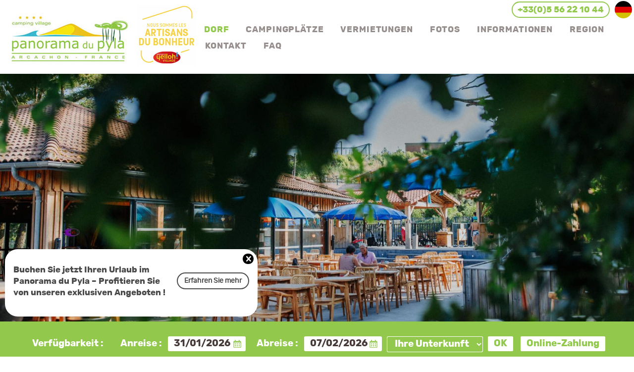

--- FILE ---
content_type: text/html; charset=utf-8
request_url: https://www.camping-panorama.com/campingplatz-frankreich-becken-arcachon-bar
body_size: 8011
content:
<!DOCTYPE html>  <html lang="de" class=""><head> <base href="https://www.camping-panorama.com/" /> <meta http-equiv="Content-Type" content="text/html; charset=utf-8" /> <meta name="Author" content="SAS PYVER" /> <meta name="referrer" content="origin"> <meta name="google-site-verification" content="hisA5TEw3G34qkZSI3r1J-3FeNXrT2dsOJ_ka1wXSFM" /> <link rel="author" href="https://www.pyver.com" /><!-- 77 - 9.14/20 -  0 : 0 % -  0 : 0 % -->
<title>Campingplatz Frankreich Beckens von Arcachon die bar</title>
<meta name="description" content="Entspannen Sie sich und genießen Sie tagsüber köstliche Erfrischungen , oder lassen Sie sich abends in unserer Bar von unseren Cocktails verführen ! Genießen Sie die entspannte und festliche Atmosphäre mit Unterhaltungsangeboten für alle : Spiele, Karaoke, Shows und Konzerte während der gesamten Saison. Unser..." /><meta name="keywords" content="Die Bar,camping Arcachon,Campingplatz Frankreich Beckens von Arcachon,camping Gironde,vermietung mobil-homes Arcachon,camping girondin,camping 33,die,bar,sie,und,mit,oder,der,sich,genießen,unvergessliche,tagsüber,momente,köstliche,bescheren,erfrischungen,egal,familie,lassen,freunden,abends,unterwegs,unserer,sind,von,unseren,cocktails,verführen,entspannte,festliche,atmosphäre,camping Brie,vermietung mobil-homes dune du Pyla,camping Dune du Pilat,camping bassin d'Arcachon" /><meta name="viewport" content="initial-scale=1.0, width=device-width, user-scalable=1" /><meta name = "format-detection" content = "telephone=no" /><link rel="apple-touch-icon" sizes="57x57" href="/uploads/basecamp/theme/favicon/apple-touch-icon-57x57.png" /> <link rel="apple-touch-icon" sizes="114x114" href="/uploads/basecamp/theme/favicon/apple-touch-icon-114x114.png" /> <link rel="apple-touch-icon" sizes="72x72" href="/uploads/basecamp/theme/favicon/apple-touch-icon-72x72.png" /> <link rel="apple-touch-icon" sizes="144x144" href="/uploads/basecamp/theme/favicon/apple-touch-icon-144x144.png" /> <link rel="apple-touch-icon" sizes="60x60" href="/uploads/basecamp/theme/favicon/apple-touch-icon-60x60.png" /> <link rel="apple-touch-icon" sizes="120x120" href="/uploads/basecamp/theme/favicon/apple-touch-icon-120x120.png" /> <link rel="apple-touch-icon" sizes="76x76" href="/uploads/basecamp/theme/favicon/apple-touch-icon-76x76.png" /> <link rel="apple-touch-icon" sizes="152x152" href="/uploads/basecamp/theme/favicon/apple-touch-icon-152x152.png" /> <link rel="apple-touch-icon" sizes="180x180" href="/uploads/basecamp/theme/favicon/apple-touch-icon.png"> <link rel="icon" type="image/png" sizes="32x32" href="/uploads/basecamp/theme/favicon/favicon-32x32.png"> <link rel="icon" type="image/png" sizes="16x16" href="/uploads/basecamp/theme/favicon/favicon-16x16.png"> <link rel="icon" type="image/png" href="/uploads/basecamp/theme/favicon/favicon-16x16.png" sizes="16x16" /> <link rel="icon" type="image/png" href="/uploads/basecamp/theme/favicon/favicon-32x32.png" sizes="32x32" /> <link rel="icon" type="image/png" href="/uploads/basecamp/theme/favicon/favicon-96x96.png" sizes="96x96" /> <link rel="icon" type="image/png" href="/uploads/basecamp/theme/favicon/favicon-160x160.png" sizes="160x160" /> <meta name="msapplication-TileColor" content="#534343" /> <meta name="msapplication-TileImage" content="/uploads/basecamp/theme/favicon/mstile-144x144.png" /> <meta name="msapplication-square70x70logo" content="/uploads/basecamp/theme/favicon/mstile-70x70.png" /> <meta name="msapplication-square150x150logo" content="/uploads/basecamp/theme/favicon/mstile-150x150.png" /> <meta name="msapplication-square310x310logo" content="/uploads/basecamp/theme/favicon/mstile-310x310.png" /> <link rel="alternate" hreflang="x-default" href="/camping-bassin-arcachon-bar"> <link rel="alternate" hreflang="fr" href="/camping-bassin-arcachon-bar"> <link rel="alternate" hreflang="en" href="/campsite-france-arcachon-bar"> <link rel="alternate" hreflang="de" href="/campingplatz-frankreich-becken-arcachon-bar"> <link rel="alternate" hreflang="nl" href="/camping-frankrijk-dune-pyla-bar"> <link rel="alternate" hreflang="es" href="/camping-francia-cuenca-arcachon-el-bar"> <link rel="alternate" hreflang="it" href="/campeggio-francia-dune-pyla-bar"> <script>(function(w,d,u){w.readyQ=[];w.bindReadyQ=[];function p(x,y){if(x=="ready"){w.bindReadyQ.push(y);}else{w.readyQ.push(x);}};var a={ready:p,bind:p};w.$=w.jQuery=function(f){if(f===d||f===u){return a}else{p(f)}}})(window,document)</script> <link rel="preload stylesheet" href='/tmp/cache/stylesheet_combined_4697d06afa90365b9bb0723ba3842cda.css' as="style"><link rel="start" title="Camping Dune du Pyla" href="/" /><link rel="prev" title="Pizzeria Eat at Joe's Café" href="/campingplatz-frankreich-butch-arcachon-imbiss" /><link rel="next" title="Die Crêperie" href="/campingplatz-frankreich-dune-pyla-creperie" /><link rel="canonical" href="https://www.camping-panorama.com/campingplatz-frankreich-becken-arcachon-bar" /><script type="application/ld+json">{"@context":"http://schema.org/","@type":"Campground","name":"CAMPING YELLOH! VILLAGE PANORAMA DU PYLA","address":{"@type":"PostalAddress","streetAddress":"Grande Dune du Pilat - Route de Biscarrosse","addressLocality":"Pyla sur Mer","addressRegion":"Gironde","postalCode":"33115","addressCountry":{"@type":"Country","name":"France"}},"url":"https://www.camping-panorama.com","image":"https://www.camping-panorama.comuploads/basecamp/theme/camping-village-panorama-du-pyla.png","telephone":"05 56 22 10 44"}</script><script>(function(w,d,s,l,i){w[l]=w[l]||[];w[l].push({'gtm.start':new Date().getTime(),event:'gtm.js'});var f=d.getElementsByTagName(s)[0],j=d.createElement(s),dl=l!='dataLayer'?'&l='+l:'';j.async=true;j.src='https://www.googletagmanager.com/gtm.js?id='+i+dl;f.parentNode.insertBefore(j,f);})(window,document,'script','dataLayer','GTM-TX8WF35J');</script></head><!--[if lt IE 7 ]> <body data-responsejs='{ "create": [ { "breakpoints": [0,320,641,1025,1281,1851], "mode": "src", "prefix": "src" }, { "breakpoints": [0,320,641,1025,1281,1851], "mode": "markup", "prefix": "r" } ]}' class="no-js ie6"> <![endif]--><!--[if IE 7 ]> <body data-responsejs='{ "create": [ { "breakpoints": [0,320,641,1025,1281,1851], "mode": "src", "prefix": "src" }, { "breakpoints": [0,320,641,1025,1281,1851], "mode": "markup", "prefix": "r" } ]}' class="no-js ie7"> <![endif]--><!--[if IE 8 ]> <body data-responsejs='{ "create": [ { "breakpoints": [0,320,641,1025,1281,1851], "mode": "src", "prefix": "src" }, { "breakpoints": [0,320,641,1025,1281,1851], "mode": "markup", "prefix": "r" } ]}' class="no-js ie8"> <![endif]--><!--[if IE 9 ]> <body data-responsejs='{ "create": [ { "breakpoints": [0,320,641,1025,1281,1851], "mode": "src", "prefix": "src" }, { "breakpoints": [0,320,641,1025,1281,1851], "mode": "markup", "prefix": "r" } ]}' class="no-js ie9"> <![endif]--><!--[if (gt IE 9)|!(IE)]><!--><body data-responsejs='{ "create": [ { "breakpoints": [0,320,641,1025,1281,1851], "mode": "src", "prefix": "src" }, { "breakpoints": [0,320,641,1025,1281,1851], "mode": "markup", "prefix": "r" } ]}' class="body bar"> <!--<![endif]--><main class="mainblock maincontent"><div class="container-col"><article class="col span-l-6 span-m-3 span-s-1 mainarticle"><div class="article"><h1>Die Bar</h1><p>Entspannen Sie sich und genießen Sie tagsüber köstliche <strong>Erfrischungen</strong>, oder lassen Sie sich abends in unserer Bar von unseren <strong>Cocktails</strong> verführen ! Genießen Sie die <strong>entspannte und festliche Atmosphäre</strong> mit <strong>Unterhaltungsangeboten</strong> für alle : Spiele, Karaoke, Shows und Konzerte während der gesamten Saison.</p> <p>Unser lächelndes und herzliches Team ist da, um Ihnen unvergessliche Momente zu bescheren, egal ob Sie mit der Familie oder mit Freunden unterwegs sind.</p></div></article><aside class="col span-l-6 span-m-3 mainsidebar"><div class="sidebarblock actualites"><div class="NewsSummary flex allcentered"> <div class="NewsTxt"> <span class="NewsTitle">Buchen Sie jetzt Ihren Urlaub im Panorama du Pyla – Profitieren Sie von unseren exklusiven Angeboten !</span> </div> <a href="https://www.camping-panorama.com/news/101/296/Buchen-Sie-jetzt-Ihren-Urlaub-im-Panorama-du-Pyla-Profitieren-Sie-von-unseren-exklusiven-Angeboten/d,news_detail" title="Buchen Sie jetzt Ihren Urlaub im Panorama du Pyla &ndash; Profitieren Sie von unseren exklusiven Angeboten !" class="bouton NewsLink">Erfahren Sie mehr</a> </div> </div><div class="sidebarblock social"><h2>Folgen Sie uns :</h2><ul class="social_list"><li class="facebook"><a href="https://www.facebook.com/yellohcampingpanoramadupyla/" target="_blank" title="Facebook"><i class="icon-facebook"></i>Facebook</a></li><li class="instagram"><a href="https://www.instagram.com/yellohvillagepanoramadupyla/" target="_blank" title="Instagram"><i class="icon-instagram"></i>Instagram</a></li><li class="youtube"><a href="https://www.youtube.com/c/CampingPanoramaduPyla" target="_blank" title="Youtube"><i class="icon-youtube"></i>Youtube</a></li></ul></div><div class="sidebarblock liensdocuments"> <a href="https://www.camping-panorama.com/uploads/pdf/DE/Yelloh!-pass.pdf" target="_blank" class="telechargement" title="YELLOH! PASS (PDF)"><i class="icon-fleche-rond"></i> YELLOH! PASS (PDF)</a> <a href="https://www.camping-panorama.com/uploads/pdf/DE/bedingungen-und-konditionen.pdf" target="_blank" class="telechargement" title="BEDINGUNGEN UND KONDITIONEN (PDF)"><i class="icon-fleche-rond"></i> BEDINGUNGEN UND KONDITIONEN (PDF)</a> <a href="https://www.camping-panorama.com/uploads/pdf/DE/karte-des-campingplatzes.pdf" target="_blank" class="telechargement" title="KARTE DES CAMPINGPLATZES (PDF)"><i class="icon-fleche-rond"></i> KARTE DES CAMPINGPLATZES (PDF)</a> <a href="https://www.camping-panorama.com/uploads/pdf/DE/stornoschutz.pdf" target="_blank" class="telechargement" title="STORNOSCHUTZ (PDF)"><i class="icon-fleche-rond"></i> STORNOSCHUTZ (PDF)</a> </div></aside></div></main><!-- Google Tag Manager (noscript) --><noscript><iframe src="https://www.googletagmanager.com/ns.html?id=GTM-TX8WF35J" height="0" width="0" style="display:none;visibility:hidden"></iframe></noscript><!-- End Google Tag Manager (noscript) --><header class="mainblock mainheader"><div class="mainblock navigation flex allcentered"><div class="headsmallnav"><div class="headcontact"><a href="tel:+33556221044" class="liencontact telephone flex allcentered"><i class="icon-tel-rond"></i> <span>+33(0)5 56 22 10 44</span></a><a href="https://twitter.com/Panoramapyla" target="_blank" class="liencontact twitter"><i class="icon-twitter-rond"></i></a><a href="https://www.facebook.com/yellohcampingpanoramadupyla/" target="_blank" class="liencontact facebook"><i class="icon-facebook-rond"></i></a><div class="flagcontainer"> <a href="javascript:void(0);" class="flagactivator"></a> <div class="flagwrapper"> <a class="flag fr" href="/camping-bassin-arcachon-bar"> </a> <a class="flag gb" href="/campsite-france-arcachon-bar"> </a> <span class="flag active de"> </span> <a class="flag nl" href="/camping-frankrijk-dune-pyla-bar"> </a> <a class="flag es" href="/camping-francia-cuenca-arcachon-el-bar"> </a> <a class="flag it" href="/campeggio-francia-dune-pyla-bar"> </a> </div> </div> </div></div><a href="https://www.camping-panorama.com/campingplatz-frankreich-butch-arcachon" title="Campingplatz Dune du Pyla" class="headblock logo"><img src="https://www.camping-panorama.com/uploads/basecamp/theme/camping-village-panorama-du-pyla.png"  width="256" height="123" alt="Camping Panorama du Pyla sur la Dune du Pilat à l'entrée du bassin d'Arcachon" /></a><a href="https://www.yellohvillage.de/camping/panorama_du_pyla" target="_blank" rel="noreferrer" title="Yelloh village"><img src="https://www.camping-panorama.com/uploads/basecamp/theme/yelloh-artisans-du-bonheur.jpg"  width="121" height="123" alt="Yelloh village" /></a><nav class="headblock mainmenu"> <a class="bouton toggleMenu" href="#"><i class="icon-menu"></i> <span class="text">Menu</span></a><div class="nav-global"><a href="javascript:void(0);" class="close">&Cross;</a><ul class="primary-nav"><li class="first_child menuparent menuactive"> <ul class="unli"><li class="first_child menuparent menuactive"> <ul class="unli"><li class="first_child"><a title="Das Restaurant mit Meerblick" href="/campingplatz-frankreich-butch-arcachon-restaurant"><span class="text">Das Restaurant mit Meerblick</span></a></li><li class=""><a title="Campingplatz Frankreich Beckens von Arcachon, der Lebensmittelladen" href="/campingplatz-frankreich-dune-pyla-lebensmittel"><span class="text">Der Lebensmittelladen</span></a></li><li class=""><a title="Pizzeria Eat at Joe's Café" href="/campingplatz-frankreich-butch-arcachon-imbiss"><span class="text">Pizzeria Eat at Joe&#39;s Café</span></a></li><li class="menuactive"><a title="Campingplatz Frankreich Beckens von Arcachon, die Bar" class="menuactive" href="/campingplatz-frankreich-becken-arcachon-bar"><span class="text">Die Bar</span></a></li><li class=""><a title="Die Crêperie" href="/campingplatz-frankreich-dune-pyla-creperie"><span class="text">Die Crêperie</span></a></li><li class="last_child"><a title="Campingplatz Frankreich Beckens von Arcachon, willkommen an der Rezeption des Campingplatzes Panorama du Pyla" href="/campingplatz-frankreich-becken-arcachon-rezeption"><span class="text">Die Rezeption</span></a></li></ul><span class="ico-menu-down"></span><a title="Campingplatz Frankreich Beckens von Arcachon, unsere Service-Anlagen, die ganze Saison über geöffnet. " class="menuparent menuactive" href="/campingplatz-frankreich-dune-pyla-leistungen"><span class="text">Die Dienstleistungen</span></a></li><li class="menuparent"> <ul class="unli"><li class="first_child"><a title="Campingplatz Frankreich Beckens von Arcachon, das Baden" href="/campingplatz-frankreich-becken-arcachon-schwimmbad"><span class="text">Das Baden</span></a></li><li class=""><a title="Die Animationen : Spaß für die ganze Familie!" href="/campingplatz-frankreich-dune-pyla-animationen"><span class="text">Die Animationen</span></a></li><li class=""><a title="Campingplatz Frankreich Beckens von Arcachon, sporteinrichtungen und Spielgeräte für Kinder" href="/campingplatz-frankreich-becken-arcachon-spiele-ausstattungen"><span class="text">Spiele &amp; Ausrüstung</span></a></li><li class="last_child"><a title="Erkunden Sie das Bassin d'Arcachon mit dem Fahrrad" href="/location-velo-de_de"><span class="text">Fahrradverleih</span></a></li></ul><span class="ico-menu-down"></span><a title="Die Aktivitäten vor Ort" class="menuparent" href="/campingplatz-frankreich-dune-pyla-aktivitaten"><span class="text">Die Aktivitäten vor Ort</span></a></li><li class="last_child menuparent"> <ul class="unli"><li class="first_child"><a title="Wassersport und Strände" href="/campingplatz-frankreich-arcachon-wassersport"><span class="text">Wassersport und Strände</span></a></li><li class=""><a title="Campingplatz Frankreich Beckens von Arcachon, luftsport" href="/campingplatz-frankreich-dune-pyla-sportluftfilter"><span class="text">Luftsport</span></a></li><li class=""><a title="Freizeitparks" href="/campingplatz-frankreich-dune-pyla-vergnugungsparks"><span class="text">Freizeitparks</span></a></li><li class="last_child"><a title="Campingplatz Frankreich Beckens von Arcachon, die Ausflüge" href="/campingplatz-frankreich-arcachon-spaziergange"><span class="text">Die Ausflüge</span></a></li></ul><span class="ico-menu-down"></span><a title="Campingplatz Frankreich Beckens von Arcachon, aktivitäten in der Umgebung" class="menuparent" href="/campingplatz-frankreich-arcachon-aussernaktivitaten"><span class="text">Aktivitäten in der Umgebung</span></a></li></ul><span class="ico-menu-down"></span><a title="Campingplatz Frankreich butch von Arcachon" class="menuparent menuactive" href="/campingplatz-frankreich-butch-arcachon"><span class="text">Dorf</span></a></li><li class="menuparent"><a title="Campingplatz Frankreich Beckens von Arcachon, die Campingplätze" class="menuparent" href="/stellplatz-frankreich-dune-von-pyla"><span class="text">Campingplätze</span></a></li><li class="menuparent"> <ul class="unli"><li class="first_child"><a title="Campingplatz Frankreich Beckens von Arcachon, cottage Meerblick Klimatisiert" href="/vermietung-mobilheim-meerblick-6p"><span class="text">Cottage Meerblick Klimatisiert 6p 3zi 2bdz PREMIUM</span></a></li><li class=""><a title="Cottage Meerblick Klimatisiert" href="/vermietung-mobilheim-meerblick-5p"><span class="text">Cottage Meerblick Klimatisiert 5p 2zi PREMIUM</span></a></li><li class=""><a title="Campingplatz Frankreich Beckens von Arcachon, cottage Seite Düne Klimatisiert Meerblick" href="/vermietung-mobilheim-seitens-der-dune"><span class="text">Cottage Seite Düne Klimatisiert Meerblick 6p 3zi 2bdz ****</span></a></li><li class=""><a title="Cottage Seite Düne Klimatisiert Meerblick" href="/vermietung-mobilheim-dune-pyla"><span class="text">Cottage Seite Düne Klimatisiert Meerblick 5p 2zi ****</span></a></li><li class=""><a title="Campingplatz Frankreich Beckens von Arcachon, mobilheim Arbousier Klimatisiert" href="/vermietung-mobilheim-arbousier"><span class="text">Cottage Arbousier Klimatisiert 6p 3zi 2bdz ****</span></a></li><li class=""><a title="Cottage Toulinguet Klimatisiert Meerblick" href="/vermietungen-dune-pyla-mobilheim-5-personen"><span class="text">Cottage Toulinguet Klimatisiert Meerblick 5p 2zi ****</span></a></li><li class=""><a title="Campingplatz Frankreich Beckens von Arcachon, mobilheim Pinède Klimatisiert" href="/vermietung-mobilheim-pinede"><span class="text">Cottage Pinède 5p 2zi ***</span></a></li><li class="last_child"><a title="Lodge Zelt " href="/vermietung-lodge-zelt-pyla"><span class="text">Lodge Zelt 4p 2zi **</span></a></li></ul><span class="ico-menu-down"></span><a title="Vermietungen" class="menuparent" href="/vermietungen-mobilheimen-frankreich-butch-arcachon"><span class="text">Vermietungen</span></a></li><li class=""><a title="Campingplatz Frankreich Beckens von Arcachon, fotos" href="/campingplatz-frankreich-butch-arcachon-fotos"><span class="text">Fotos</span></a></li><li class="menuparent"> <ul class="unli"><li class="first_child"><a title="Campingplatz Frankreich Beckens von Arcachon, anreise und Lage in der Gironde" href="/campingplatz-frankreich-gironde"><span class="text">Zugang</span></a></li><li class=""><a title="Kundenbewertungen" href="/kundenbewertungen-yelloh"><span class="text">Kundenbewertungen</span></a></li><li class=""><a title="Campingplatz Frankreich Beckens von Arcachon, nützliche Adressen" href="/campingplatz-frankreich-becken-arcachon-nutzliche-adressen"><span class="text">Nützliche Adressen</span></a></li><li class=""><a title="Wetter Pyla" href="http://www.meteofrance.com/previsions-meteo-france/la-teste-de-buch/33260" target="_blank"><span class="text">Wetter Pyla</span></a></li><li class=""><a title="Campingplatz Frankreich Beckens von Arcachon, paragliding Wetter" href="http://www.balisemeteo.com/balise.php?idBalise=64" target="_blank"><span class="text">Paragliding Wetter</span></a></li><li class=""><a title="Verkehrsbedingungen" href="https://www.bison-fute.gouv.fr/bordeaux.html" target="_blank"><span class="text">Verkehrsbedingungen</span></a></li><li class=""><a title="Campingplatz Frankreich Beckens von Arcachon, tourismusbüro" href="http://www.tourisme-latestedebuch.fr/" target="_blank"><span class="text">Tourismusbüro</span></a></li><li class=""><a title="Karte vom Bassin" href="http://www.bassindarcachon.com/lacartedubassin/lacarte.htm" target="_blank"><span class="text">Karte vom Bassin</span></a></li><li class=""><a title="Campingplatz Frankreich Beckens von Arcachon, campingplatz Dordogne" href="http://www.campinglascauxvacances.com/" target="_blank"><span class="text">Campingplatz Dordogne</span></a></li><li class="last_child"><a title="Vom Brand bis heute: Der Wiederaufbau des Panoramas" href="/campplatz-nach-den-branden-gironde"><span class="text">Nach den Bränden 2022</span></a></li></ul><span class="ico-menu-down"></span><a title="Informationen" class="menuparent" href="/campingplatz-frankreich-gironde"><span class="text">Informationen</span></a></li><li class="menuparent"> <ul class="unli"><li class="first_child"><a title="Naturstätten" href="/campingplatz-dune-von-pyla-frankreich"><span class="text">Naturstätten</span></a></li><li class=""><a title="Campingplatz Frankreich Beckens von Arcachon, städte und Dörfer" href="/campingplatz-arcachon-frankreich"><span class="text">Städte und Dörfer</span></a></li><li class="last_child"><a title="Weine und Gastronomie der Region" href="/campingplatz-frankreich-medoc-weine-gastronomie"><span class="text">Weine und Gastronomie</span></a></li></ul><span class="ico-menu-down"></span><a title="Campingplatz Frankreich Beckens von Arcachon, entdecken unsere Region" class="menuparent" href="/campingplatz-dune-von-pyla-frankreich"><span class="text">Region</span></a></li><li class=""><a title="Kontakt / bitte um auskunft" href="http://infonet.thelis.fr/de-default-228.infonet" target="_blank"><span class="text">Kontakt</span></a></li><li class="last_child"><a title="Campingplatz Frankreich Beckens von Arcachon, fAQ" href="/campingplatz-frankreich-butch-arcachon-faq"><span class="text">FAQ</span></a></li></ul><div class="clearb"></div></div></nav></div><div class="mainblock mainslider"><div class="slidernews"><div class="NewsSummary flex allcentered"> <div class="NewsTxt"> <span class="NewsTitle">Buchen Sie jetzt Ihren Urlaub im Panorama du Pyla – Profitieren Sie von unseren exklusiven Angeboten !</span> </div> <a href="https://www.camping-panorama.com/news/101/296/Buchen-Sie-jetzt-Ihren-Urlaub-im-Panorama-du-Pyla-Profitieren-Sie-von-unseren-exklusiven-Angeboten" title="Buchen Sie jetzt Ihren Urlaub im Panorama du Pyla &ndash; Profitieren Sie von unseren exklusiven Angeboten !" class="bouton NewsLink">Erfahren Sie mehr</a> </div> <a href="javascript:void(0);" class="close"><i class="icon-cancel"></i></a></div><!-- start slider --> <div id="sliderbig" class="liquid-slider"> <div class="slide mask" style="background:url(https://www.camping-panorama.com/uploads/images/Gallery/slider/slider-bar/Yelloh-Village-PanoramaPyla-272.jpg) no-repeat top center;background-size:cover;"> </div> <div class="slide mask" style="background:url(https://www.camping-panorama.com/uploads/images/Gallery/slider/slider-bar/Yelloh-Village-PanoramaPyla-308.jpg) no-repeat top center;background-size:cover;"> </div> <div class="slide mask" style="background:url(https://www.camping-panorama.com/uploads/images/Gallery/slider/slider-bar/Yelloh-Village-LePanoramaDuPyla-2nd-68.jpg) no-repeat top center;background-size:cover;"> </div> </div> <!-- DEBUG : uploads/images/Gallery/slider/slider-bar : 6 --></div><div class="mainblock mainresa"><div class="bloc-resa"><form action="https://thelisresa.webcamp.fr/list.php" method="get" target="_blank"> <!-- TRAD calendrier --> <input id="DPC_TODAY_TEXT" type="hidden" value="heute" /> <input id="DPC_BUTTON_TITLE" type="hidden" value="Kalender öffnen..." /> <input id="DPC_MONTH_NAMES" type="hidden" value="['Januar', 'Februar', 'März', 'April', 'Mai', 'Juni', 'Juli', 'August', 'September', 'Oktober', 'November', 'Dezember']" /> <input id="DPC_DAY_NAMES" type="hidden" value="['Son', 'Mon', 'Die', 'Mit', 'Don', 'Fre', 'Sam']" /> <input type="hidden" name="lang" value="de" /> <input type="hidden" name="camping" value=panorama33 /> <div class="dispo_bloc titre"> <h2><i class="icon-reservation"></i> <span class="text">Verfügbarkeit :</span></h2> </div> <div class="dispo_bloc datearr"> <label>Anreise :</label> <input id="DPC_arrivalDate" name="begin" type="text" value="jj/mm/aaaa" size="10" maxlength="10" onblur="dateupd()" readonly lang="de"/> </div> <div class="dispo_bloc datedep"> <label>Abreise :</label> <input id="DPC_departureDate" name="end" type="text" value="jj/mm/aaaa" size="10" maxlength="10" onblur="datedep()" readonly lang="de"/> </div> <div class="dispo_bloc typeheb"> <select class="dispo clearfix" name="type" id="location"> <option selected="selected" value="0">Ihre Unterkunft</option> <option value="1">Stellplatz</option> </select> </div> <div class="dispo_bloc links"> <input name="Submit" type="submit" id="ResaSubmit" class="dispo_submit dispo_champ" value="OK" /> </div> <div class="dispo_bloc links"> <a href="https://thelisresa.webcamp.fr/?camping=panorama33&lang=de" target="_blank" title="Online-Zahlung" class="dispo_submit dispo_champ">Online-Zahlung</a> </div> </form> <a href="https://thelisresa.webcamp.fr/list.php?camping=panorama33&lang=fr" target="_blank" title="Verfügbarkeit und Reservierung" class="reservationlink"><i class="icon-calendar"></i> Verfügbarkeit und Reservierung</a> <a href="https://thelisresa.webcamp.fr/?camping=panorama33&lang=de" target="_blank" title="Online-Zahlung" class="dispo_submit dispo_champ btSmart">Online-Zahlung</a></div></div></header><div class="mainblock maingallery "><div class="container-col largest"><div class="col span-l-12 span-m-6 span-s-1 maingallery"><!-- start gallery --> bar <div class="mainblock gallery fancybox"> <div id="fancy"> <div class="img"> <a class="group maskblack" href="https://www.camping-panorama.com/uploads/images/Gallery/bar/Yelloh-Village-PanoramaPyla-309.jpg" title="Rejoignez Pano pour des animations festives au bar et laissez-vous emporter par la bonne humeur !" data-fancybox-group="gallery-1745"><div class="descr flex allcentered trans2msec"><span class="trans2msec">Rejoignez Pano pour des animations festives au bar et laissez-vous emporter par la bonne humeur !</span></div><img width="300" height="300" class="centeredbackimg" src="https://www.camping-panorama.com/uploads/images/GalleryThumbs/16445-3.jpg" alt="Yelloh! Village Panorama du Pyla" title="Rejoignez Pano pour des animations festives au bar et laissez-vous emporter par la bonne humeur !"/></a> </div> <div class="img"> <a class="group maskblack" href="https://www.camping-panorama.com/uploads/images/Gallery/bar/Yelloh-Village-PanoramaPyla-57.jpg" title="Ambiance conviviale, cocktails colorés" data-fancybox-group="gallery-1745"><div class="descr flex allcentered trans2msec"><span class="trans2msec">Ambiance conviviale, cocktails colorés</span></div><img width="300" height="300" class="centeredbackimg" src="https://www.camping-panorama.com/uploads/images/GalleryThumbs/16429-3.jpg" alt="Yelloh! Village Panorama du Pyla" title="Ambiance conviviale, cocktails colorés"/></a> </div> <div class="img"> <a class="group maskblack" href="https://www.camping-panorama.com/uploads/images/Gallery/bar/Yelloh-Village-LePanoramaDuPyla-2nd-232.jpg" title="Vacances animées, souvenirs assurés" data-fancybox-group="gallery-1745"><div class="descr flex allcentered trans2msec"><span class="trans2msec">Vacances animées, souvenirs assurés</span></div><img width="300" height="300" class="centeredbackimg" src="https://www.camping-panorama.com/uploads/images/GalleryThumbs/16443-3.jpg" alt="Yelloh! Village Panorama du Pyla" title="Vacances animées, souvenirs assurés"/></a> </div> <div class="img"> <a class="group maskblack" href="https://www.camping-panorama.com/uploads/images/Gallery/bar/Yelloh%21%20Village%20Panorama%20du%20Pyla%20%20-%20Espace%20aquatique%20-%20Enfants%20et%20activit%C3%A9s%20%2826%29.JPG" title="Soirée Dansante : Faites le plein de rythmes et de fun au bar !" data-fancybox-group="gallery-1745"><div class="descr flex allcentered trans2msec"><span class="trans2msec">Soirée Dansante : Faites le plein de rythmes et de fun au bar !</span></div><img width="300" height="300" class="centeredbackimg" src="https://www.camping-panorama.com/uploads/images/GalleryThumbs/15200-3.JPG" alt="Yelloh! Village Panorama du Pyla" title="Soirée Dansante : Faites le plein de rythmes et de fun au bar !"/></a> </div> <div class="img"> <a class="group maskblack" href="https://www.camping-panorama.com/uploads/images/Gallery/bar/Yelloh-Village-LePanoramaDuPyla-2nd-68.jpg" title="Partie de pétanque ensoleillée" data-fancybox-group="gallery-1745"><div class="descr flex allcentered trans2msec"><span class="trans2msec">Partie de pétanque ensoleillée</span></div><img width="300" height="300" class="centeredbackimg" src="https://www.camping-panorama.com/uploads/images/GalleryThumbs/16449-3.jpg" alt="Yelloh! Village Panorama du Pyla" title="Partie de pétanque ensoleillée"/></a> </div> <div class="img"> <a class="group maskblack" href="https://www.camping-panorama.com/uploads/images/Gallery/bar/Yelloh-Village-LePanoramaDuPyla-2nd-228.jpg" title="Moments magiques pour petits et grands" data-fancybox-group="gallery-1745"><div class="descr flex allcentered trans2msec"><span class="trans2msec">Moments magiques pour petits et grands</span></div><img width="300" height="300" class="centeredbackimg" src="https://www.camping-panorama.com/uploads/images/GalleryThumbs/16450-3.jpg" alt="Yelloh! Village Panorama du Pyla" title="Moments magiques pour petits et grands"/></a> </div> <div class="img"> <a class="group maskblack" href="https://www.camping-panorama.com/uploads/images/Gallery/bar/Yelloh-Village-PanoramaPyla-272.jpg" title="Le plaisir d'une pause détente face à côté de la piscine !" data-fancybox-group="gallery-1745"><div class="descr flex allcentered trans2msec"><span class="trans2msec">Le plaisir d'une pause détente face à côté de la piscine !</span></div><img width="300" height="300" class="centeredbackimg" src="https://www.camping-panorama.com/uploads/images/GalleryThumbs/16433-3.jpg" alt="Yelloh! Village Panorama du Pyla" title="Le plaisir d'une pause détente face à côté de la piscine !"/></a> </div> <div class="img"> <a class="group maskblack" href="https://www.camping-panorama.com/uploads/images/Gallery/bar/Yelloh-Village-PanoramaPyla-308.jpg" title="Venez rencontrer Pano, notre mascotte, pour des moments inoubliables au bar !" data-fancybox-group="gallery-1745"><div class="descr flex allcentered trans2msec"><span class="trans2msec">Venez rencontrer Pano, notre mascotte, pour des moments inoubliables au bar !</span></div><img width="300" height="300" class="centeredbackimg" src="https://www.camping-panorama.com/uploads/images/GalleryThumbs/16444-3.jpg" alt="Yelloh! Village Panorama du Pyla" title="Venez rencontrer Pano, notre mascotte, pour des moments inoubliables au bar !"/></a> </div> <div class="img"> <a class="group maskblack" href="https://www.camping-panorama.com/uploads/images/Gallery/bar/Yelloh-Village-PanoramaPyla-59.jpg" title="Rires et rafraîchissements garantis" data-fancybox-group="gallery-1745"><div class="descr flex allcentered trans2msec"><span class="trans2msec">Rires et rafraîchissements garantis</span></div><img width="300" height="300" class="centeredbackimg" src="https://www.camping-panorama.com/uploads/images/GalleryThumbs/16432-3.jpg" alt="Yelloh! Village Panorama du Pyla" title="Rires et rafraîchissements garantis"/></a> </div> <div class="img"> <a class="group maskblack" href="https://www.camping-panorama.com/uploads/images/Gallery/bar/Yelloh-Village-PanoramaPyla-285.jpg" title="Le rendez-vous convivial de vos vacances" data-fancybox-group="gallery-1745"><div class="descr flex allcentered trans2msec"><span class="trans2msec">Le rendez-vous convivial de vos vacances</span></div><img width="300" height="300" class="centeredbackimg" src="https://www.camping-panorama.com/uploads/images/GalleryThumbs/16441-3.jpg" alt="Yelloh! Village Panorama du Pyla" title="Le rendez-vous convivial de vos vacances"/></a> </div> <div class="img"> <a class="group maskblack" href="https://www.camping-panorama.com/uploads/images/Gallery/bar/Yelloh-Village-PanoramaPyla-55.jpg" title="Ambiance conviviale ensoleillée" data-fancybox-group="gallery-1745"><div class="descr flex allcentered trans2msec"><span class="trans2msec">Ambiance conviviale ensoleillée</span></div><img width="300" height="300" class="centeredbackimg" src="https://www.camping-panorama.com/uploads/images/GalleryThumbs/16436-3.jpg" alt="Yelloh! Village Panorama du Pyla" title="Ambiance conviviale ensoleillée"/></a> </div> <div class="img"> <a class="group maskblack" href="https://www.camping-panorama.com/uploads/images/Gallery/bar/Yelloh-Village-LePanoramaDuPyla-2nd-220.jpg" title="Des soirées qui font vibrer le camping" data-fancybox-group="gallery-1745"><div class="descr flex allcentered trans2msec"><span class="trans2msec">Des soirées qui font vibrer le camping</span></div><img width="300" height="300" class="centeredbackimg" src="https://www.camping-panorama.com/uploads/images/GalleryThumbs/16454-3.jpg" alt="Yelloh! Village Panorama du Pyla" title="Des soirées qui font vibrer le camping"/></a> </div> <div class="img"> <a class="group maskblack" href="https://www.camping-panorama.com/uploads/images/Gallery/bar/Yelloh-Village-PanoramaPyla-56.jpg" title="Sirotez, souriez, profitez !" data-fancybox-group="gallery-1745"><div class="descr flex allcentered trans2msec"><span class="trans2msec">Sirotez, souriez, profitez !</span></div><img width="300" height="300" class="centeredbackimg" src="https://www.camping-panorama.com/uploads/images/GalleryThumbs/16430-3.jpg" alt="Yelloh! Village Panorama du Pyla" title="Sirotez, souriez, profitez !"/></a> </div> <div class="img"> <a class="group maskblack" href="https://www.camping-panorama.com/uploads/images/Gallery/bar/Yelloh%21%20Village%20Panorama%20du%20Pyla%20%20-%20Soir%C3%A9e%20%283%29.JPG" title="Des soirées inoubliables au bar : ambiance, musique et bonne humeur garanties !" data-fancybox-group="gallery-1745"><div class="descr flex allcentered trans2msec"><span class="trans2msec">Des soirées inoubliables au bar : ambiance, musique et bonne humeur garanties !</span></div><img width="300" height="300" class="centeredbackimg" src="https://www.camping-panorama.com/uploads/images/GalleryThumbs/15195-3.JPG" alt="Yelloh! Village Panorama du Pyla" title="Des soirées inoubliables au bar : ambiance, musique et bonne humeur garanties !"/></a> </div> <div class="img"> <a class="group maskblack" href="https://www.camping-panorama.com/uploads/images/Gallery/bar/Yelloh-Village-PanoramaPyla-68.jpg" title="Pause détente" data-fancybox-group="gallery-1745"><div class="descr flex allcentered trans2msec"><span class="trans2msec">Pause détente</span></div><img width="300" height="300" class="centeredbackimg" src="https://www.camping-panorama.com/uploads/images/GalleryThumbs/16435-3.jpg" alt="Yelloh! Village Panorama du Pyla" title="Pause détente"/></a> </div> <div class="img"> <a class="group maskblack" href="https://www.camping-panorama.com/uploads/images/Gallery/bar/Yelloh-Village-LePanoramaDuPyla-2nd-24.jpg" title="Jeux et bonne humeur" data-fancybox-group="gallery-1745"><div class="descr flex allcentered trans2msec"><span class="trans2msec">Jeux et bonne humeur</span></div><img width="300" height="300" class="centeredbackimg" src="https://www.camping-panorama.com/uploads/images/GalleryThumbs/16434-3.jpg" alt="Yelloh! Village Panorama du Pyla" title="Jeux et bonne humeur"/></a> </div> <div class="img"> <a class="group maskblack" href="https://www.camping-panorama.com/uploads/images/Gallery/bar/Yelloh%21%20Village%20Panorama%20du%20Pyla%20%20-%20Soir%C3%A9e%20%281%29.JPG" title="Soirées Live au Bar : Ambiance Conviviale et Musique en Direct !" data-fancybox-group="gallery-1745"><div class="descr flex allcentered trans2msec"><span class="trans2msec">Soirées Live au Bar : Ambiance Conviviale et Musique en Direct !</span></div><img width="300" height="300" class="centeredbackimg" src="https://www.camping-panorama.com/uploads/images/GalleryThumbs/15197-3.JPG" alt="Yelloh! Village Panorama du Pyla" title="Soirées Live au Bar : Ambiance Conviviale et Musique en Direct !"/></a> </div> </div> <div class="clear">&nbsp;</div> </div> </div></div></div><div class="mainblock region"><div class="container-col largest flex"><div class="col span-l-6 span-m-3 span-s-1 regionblock flex carte"><div class="regionblocktxt coordonnees"><div class="flex allcentered"><a href="https://www.camping-panorama.com/campingplatz-frankreich-butch-arcachon" title="Campingplatz Dune du Pyla" class="headblock logo"><img src="https://www.camping-panorama.com/uploads/basecamp/theme/camping-village-panorama-du-pyla.png"  width="256" height="123" alt="Camping Panorama du Pyla sur la Dune du Pilat à l'entrée du bassin d'Arcachon" /></a><a href="https://www.yellohvillage.de/camping/panorama_du_pyla" target="_blank" rel="noreferrer" title="Yelloh village"><img src="https://www.camping-panorama.com/uploads/basecamp/theme/logo-yelloh.jpg"  width="90" height="40" alt="Yelloh village" /></a><p><span>Yelloh! Village Panorama du Pyla ****<br /><span class="smalltxt">Grande Dune du Pilat - Route de Biscarrosse <br />33115 Pyla sur Mer - Bassin d'Arcachon - Gironde <br />Gironde - France</span></span><span>Tél : <a href="tel:+33556221044">05 56 22 10 44</a> -  E-mail : <span><a href="&#109;&#97;&#105;&#108;&#116;&#111;&#58;%6d%61%69%6c@%63%61%6d%70%69%6e%67-%70%61%6e%6f%72%61%6d%61.%63%6f%6d" >&#x6d;&#x61;&#x69;&#x6c;&#x40;&#x63;&#x61;&#x6d;&#x70;&#x69;&#x6e;&#x67;&#x2d;&#x70;&#x61;&#x6e;&#x6f;&#x72;&#x61;&#x6d;&#x61;&#x2e;&#x63;&#x6f;&#x6d;</a></span></span></p></div></div><a href="https://goo.gl/maps/qmSiTvQTVnjPNDCr6" target="_blank" class="centeredbackimg googlemaps"><img class="lozad" src="[data-uri]" data-src="https://www.camping-panorama.com/uploads/basecamp/theme/situation-camping-pyla-bassin-arcachon.jpg" width="979" height="560" alt="Situation du camping sur la dune du Pyla près du bassin d'Arcachon"/></a></div><div class="col span-l-6 span-m-3 span-s-1 regionblock flex allcentered mask lascaux"><div class="regionblocktxt"><h3>In der Nähe des Campingplatzes, entdecken Sie die Umgebung der Dune du Pilat</h3><a href="https://www.camping-panorama.com/campingplatz-arcachon-frankreich" class="bouton">Erfahren Sie mehr</a></div><img class="centeredbackimg lozad" src="[data-uri]" data-src="https://www.camping-panorama.com/uploads/basecamp/theme/panorama-dune-du-pilat.jpg" width="979" height="560" alt="Vacances sur la dune du Pilat près d'Arcachon"/></div></div></div><footer class="mainblock footer pad50"><p> Die Bar - <strong>Campingplatz Frankreich Düne von Pilat</strong> - Campingplatz Frankreich Becken von Arcachon - Campingplatz Frankreich Bucht von Arcachon - Vermietung mobilheim Bucht von Arcachon - Vermietung mobilheim Düne von Pyla - Campingplatz Frankreich Gironde </p> <div>* Photos et plans non contractuels - © Copyright 2010-2026 <a title="Création et référencement de sites internet de Camping" href="https://www.pyver.com" target="_blank">SAS PYVER</a> - <a rel="nofollow" href="https://www.camping-panorama.com/campingplatz-frankreich-gironde-impressum">Impressum</a> - @10.0.0.225<br /> <span class="w3c"><a rel="nofollow" href="http://validator.w3.org/check/referer"><img src="https://www.camping-panorama.com/uploads/basecamp/theme/valid-w3c.png" alt="valid XHTML 1.0 Transitional" width="88" height="31"></a></span></div></footer><a href="#top" id="back-top" class="flex allcentered" title="Retour en haut"><i class="icon-up-open"></i></a><div class="preloader flex allcentered"></div><link rel="stylesheet" type="text/css" href="/tmp/cache/stylesheet_combined_402f0be86f417dc3983c3c82305f8d9d.css" /> <link rel="stylesheet" type="text/css" href="/tmp/cache/stylesheet_combined_41e992f5537e6fd0b7e357d88e79e1b5.css" media="all" /> <script src="https://www.camping-panorama.com/uploads/basecamp/scripts/jquery-1.12.4.min.js"></script> <script>(function($,d){$.each(readyQ,function(i,f){$(f)});$.each(bindReadyQ,function(i,f){$(d).bind("ready",f)})})(jQuery,document);</script> <script src="https://www.camping-panorama.com/javascript.js" defer></script> <!--[if lt IE 9]> <script src="https://www.camping-panorama.com/uploads/basecamp/scripts/respond.min.js" defer></script> <![endif]--></body></html>

--- FILE ---
content_type: text/css
request_url: https://www.camping-panorama.com/tmp/cache/stylesheet_combined_4697d06afa90365b9bb0723ba3842cda.css
body_size: 190
content:
/* cmsms stylesheet: base modified: mardi 18 février 2020 10:19:09 */
*, *::after, *::before{box-sizing:border-box;-moz-box-sizing:border-box;-webkit-box-sizing:border-box;-o-box-sizing:border-box;-ms-box-sizing:border-box;position:relative;padding:0;margin:0;border:0;outline:0;font-size:inherit;font-family:inherit;}html{font-size: 19px;line-height:1.4em;font-family: 'RobotoCondensed', RobotoCondensed, Futura, Arial, sans-serif;background:#fff;color:white;}img{visibility:hidden;}a {color:inherit;}html, body{width:100%;}.mainblock{-webkit-transform: translate3d(0,0,0);}/*------------ FLEXBOX RULES ------------*/.flex{display: -webkit-box;display: -ms-flexbox;display: -webkit-flex;display: flex;}.inline-flex{display: -webkit-inline-box;display: -ms-inline-flexbox;display: -webkit-inline-flex;display:inline-flex;}.flexdircolumn{-webkit-box-direction: normal;-webkit-flex-direction: column;-ms-flex-direction: column;flex-direction: column;}.flexflowcolumn{-webkit-flex-flow: column;-ms-flex-flow: column;flex-flow: column;}.xcentered{-webkit-box-pack: center;-ms-flex-pack: center;-webkit-justify-content: center;justify-content: center;}.ycentered{-webkit-box-align: center;-ms-flex-align: center;-webkit-align-items: center;align-items: center;}.flex.allcentered{-webkit-box-align: center;-ms-flex-align: center;-webkit-align-items: center;align-items: center;-webkit-box-pack: center;-ms-flex-pack: center;-webkit-justify-content: center;justify-content: center;}.flexalignstart{-webkit-box-align: flex-start;-ms-flex-align: flex-start;-webkit-align-items: flex-start;align-items: flex-start;}.flexalignend{-webkit-box-align: flex-end;-ms-flex-align: flex-end;-webkit-align-items: flex-end;align-items: flex-end;}.flex1{-ms-flex:1;-webkit-flex:1;flex:1;}@keyframes donut-spin {0% {transform: rotate(0deg);border-left-color: #39b7ce;}100% {transform: rotate(360deg);border-left-color: #62d7ec;}}.preloader{height:100%;width:100%;z-index:9999;position:fixed;top:0;bottom:0;right:0;left:0;opacity:1;text-align:center;background:white;}.preloader::after{content:"";display: inline-block;border: 4px solid rgba(98, 93, 88, 0.2);border-left-color: #39b7ce;border-radius: 50%;width: 60px;height: 60px;animation: donut-spin 1.2s linear infinite;}


--- FILE ---
content_type: text/css
request_url: https://www.camping-panorama.com/tmp/cache/stylesheet_combined_402f0be86f417dc3983c3c82305f8d9d.css
body_size: 8161
content:
/* cmsms stylesheet: style modified: martedì 15 ottobre 2024 16:53:35 */
@font-face {font-family: 'RobotoCondensed';src: url('/fonts/roboto-squirrel/robotocondensed-regular-webfont.woff2') format('woff2'),url('/fonts/roboto-squirrel/robotocondensed-regular-webfont.woff') format('woff');font-weight: normal;font-style: normal;}@font-face {font-family: 'RubikLight';src: url('/fonts/Rubik/rubik-light-webfont.woff2') format('woff2'),url('/fonts/Rubik/rubik-light-webfont.woff') format('woff');font-weight: normal;font-style: normal;}@font-face {font-family: 'RubikRegular';src: url('/fonts/Rubik/rubik-regular-webfont.woff2') format('woff2'),url('/fonts/Rubik/rubik-regular-webfont.woff') format('woff');font-weight: normal;font-style: normal;}@font-face {font-family: 'RubikBold';src: url('/fonts/Rubik/rubik-bold-webfont.woff2') format('woff2'),url('/fonts/Rubik/rubik-bold-webfont.woff') format('woff');font-weight: normal;font-style: normal;}@font-face {font-family: 'fontello';src: url('https://www.camping-panorama.com/uploads/basecamp/theme/icones/fontello.eot');src: url('https://www.camping-panorama.com/uploads/basecamp/theme/icones/fontello.eot#iefix') format('embedded-opentype'),url('https://www.camping-panorama.com/uploads/basecamp/theme/icones/fontello.woff2') format('woff2'),url('https://www.camping-panorama.com/uploads/basecamp/theme/icones/fontello.woff') format('woff'),url('https://www.camping-panorama.com/uploads/basecamp/theme/icones/fontello.ttf') format('truetype'),url('https://www.camping-panorama.com/uploads/basecamp/theme/icones/fontello.svg#fontello') format('svg');font-weight: normal;font-style: normal;}[class^="icon-"]:before, [class*=" icon-"]:before {font-family: "fontello";font-style: normal;font-weight: normal;speak: none;display: inline-block;text-decoration: inherit;width: 1em;margin: 0 0.05em;text-align: center;font-variant: normal;text-transform: none;line-height: 1em;font-size:1.25em;-webkit-font-smoothing: antialiased;-moz-osx-font-smoothing: grayscale;}.icon-fleur:before { content: '\e800'; }.icon-mail:before { content: '\e804'; }.icon-search:before { content: '\e805'; }.icon-check:before { content: '\e806'; }.icon-cancel:before { content: '\e807'; }.icon-info:before { content: '\e808'; }.icon-phone:before { content: '\e809'; }.icon-down-open:before { content: '\e80a'; }.icon-fleche-gauche:before { content: '\e80b'; }.icon-fleche-droite:before { content: '\e80c'; }.icon-up-open:before { content: '\e80d'; }.icon-twitter:before { content: '\f309'; }.icon-facebook:before { content: '\f30c'; }.icon-youtube:before { content: '\f167'; }.icon-pinterest:before { content: '\f312'; }.icon-instagram:before { content: '\f32d'; }html{color: #4b4b4b;}img{visibility:visible;}a, .mask::after, .trans2msec, .lozad{transition:all 0.2s ease-out;-moz-transition:all 0.2s ease-out;-webkit-transition:all 0.2s ease-out;text-decoration:none;}input, select{font-size:inherit;font-family:inherit;padding: 0.5em;border-radius: 0.25em;}.menuphoto.big, .LocatifsNewsSummary .title, .LocatifsNewsSummary::after{transition:all 0.35s ease-in-out;-moz-transition:all 0.35s ease-in-out;-webkit-transition:all 0.35s ease-in-out;text-decoration:none;}.centeredbackimg, .trans4msec{transition:all 0.4s ease-out;-moz-transition:all 0.4s ease-out;-webkit-transition:all 0.4s ease-out;text-decoration:none;}.trans6msec, .gamme.hebergements.mask::after{transition:all 0.6s ease-out;-moz-transition:all 0.6s ease-out;-webkit-transition:all 0.6s ease-out;text-decoration:none;}.lozad{opacity:0;}.lozad.fade{opacity:1;}::selection {background: #92c94d;color:#fff;}::-moz-selection {background: #92c94d;color:#fff;}.mask::after{content:"";position:absolute;top:0;bottom:0;left:0;right:0;background:rgba(0,0,0,0.15);z-index:1;}a.mask:hover::after{background:rgba(57,183,206,0.8);}.centeredbackimg{position: absolute;top: 50%;left: 50%;transform: translate(-50%,-50%);width: auto !important;z-index: 0;}.absolute{position:absolute;}.smalltxt{font-size:0.85em;}.uppercase{text-transform:uppercase;}.mainblock{width:100%;padding:50px;float:left;z-index:1;}html{font-family: 'RubikLight', sans-serif;}html, body{height:100%;}.bouton{font-family: 'RubikRegular', sans-serif;text-decoration:none;display:inline-block;padding:10px 15px;margin:10px 0;border-radius:3px;color:inherit;background:transparent;box-shadow:inset 0px 0px 0px 2px;font-weight:bold;text-align:center;font-size:1rem;line-height:1em;}a:not(.bouton){color:#39b7ce;}.maincontent a:not(.bouton){font-family: 'RubikBold', sans-serif;}.maincontent .locationtxt ul li::after {content: ">";font-family: 'AlegreyaBold', sans-serif;position: absolute;top: 0.15em;left: 0;right: auto;color: #92c94d;}.maincontent .locationtxt ul li {padding: 0.2em 0.4em 0.2em 22px;line-height: 1.4em;}.mainarticle ul, .maincontent li{list-style-type:none;}.mainarticle ul{padding:0.5em 0;}.mainarticle ul li {padding: 0.2em 0.4em 0.2em 22px;line-height: 1.4em;}.mainarticle ul li::after{content:">";font-family: 'RubikBold', sans-serif;position:absolute;top: 0.15em;left:0;right:auto;color:#92c94d;}.maincontent .col > img{max-width:100%;height:auto;}h1,h2,h3,h4,h5,h6{font-weight:normal;padding:0.6rem 0;line-height: 1.05em;max-width:100%;font-family: 'RubikRegular', sans-serif;}h1, .titre-filtre{font-family: 'RubikBold', sans-serif;color: #92c94d;font-size:1.6rem;}h2,h3,h4,h5,h6{font-size:1.4rem;}h3,h4,h5,h6{font-size:1.25rem;}p{padding:0.5em 0;}.flagcontainer{height:39px;width:39px;overflow:hidden;z-index:2000;}.flagcontainer.active{overflow:visible;}.flagactivator{position:absolute;top:0;bottom:0;left:0;right:0;z-index:20;display:block;}.flagactivator.off{display:none;}.flagwrapper{top:0;bottom:auto;left:0;right:auto;display: -webkit-box;display: -ms-flexbox;display: -webkit-flex;display: flex;-webkit-flex-flow: column;-ms-flex-flow: column;flex-flow: column;}.flag{opacity:0.6;margin:2px 0;border-radius:50%;width:35px;height:35px;overflow: hidden;background:url(https://www.camping-panorama.com/uploads/images/MleCMS/drapeaux-sprite.png) no-repeat;}.flag.fr{background-position:0 0;}.flag.gb{background-position:-35px 0;}.flag.nl{background-position:-70px 0;}.flag.de{background-position:-105px 0;}.flag.es{background-position:-140px 0;}.flag.it{background-position:-175px 0;}.flag.da{background-position:-210px 0;}.flag.active{opacity:1;}.slidernews{position: absolute;right: auto;height: 8rem;background: white;width: 30rem;z-index: +2;bottom: 10px;left:10px;border-radius: 1.5em;font-size: 1rem;padding: 1.75rem 1rem 1rem;text-align: left;}.slidernews p{line-height:1em;}.slidernews .close{position: absolute;top: 0.5em;right: 0.5em;background: black;height: 1.25em;width: 1.25em;border-radius: 50%;font-size: 1rem;text-align: center;line-height: 1.25em;color: white;z-index: +1;}.headsmallnav{position:absolute;top:0;left:0;right:0;display: -webkit-box;display: -ms-flexbox;display: -webkit-flex;display: flex;-webkit-box-align: flex-start;-ms-flex-align: flex-start;-webkit-align-items: flex-start;align-items: flex-start;-webkit-box-pack: flex-start;-ms-flex-pack: flex-start;-webkit-justify-content: flex-start;justify-content: flex-start;}.headcontact{-ms-flex:1;-webkit-flex:1;flex:1;text-align:right;font-size:1.65rem;font-family: 'RubikBold', sans-serif;display: -webkit-box;display: -ms-flexbox;display: -webkit-flex;display: flex;-webkit-box-pack: flex-end;-ms-flex-pack: flex-end;-webkit-justify-content: flex-end;justify-content: flex-end;-webkit-box-align: center;-ms-flex-align: center;-webkit-align-items: center;align-items: center;}.headcontact > *{display:inline-block;}.headcontact .telephone{color: #92c94d;display: -webkit-inline-box;display: -ms-inline-flexbox;display: -webkit-inline-flex;display:inline-flex;box-shadow: inset 0px 0px 0px 2px;padding: 8px 12px;border-radius: 17px;margin:0 10px 0 0;}.headcontact .telephone span{font-size: 1rem;line-height: 1em;}.headcontact .facebook{color:#5373cf;}.headcontact .twitter{color:#71cfd0;}.logo{display:inline-block;padding:10px;}.mainheader, .navigation, .mainslider{padding:0;text-align:center;}.mainheader{z-index:10;}.yellohvillage{position: absolute;display: block;top: 20px;left: 20px;z-index: 1000;}@media screen and (min-width: 1246px) {.navigation.fixed{position:fixed;background:#fff;z-index:1000;}.navigation.fixed .headsmallnav, .navigation.fixed .logo{display:none;}.navigation.fixed .mainmenu{margin: 0;}.navigation.fixed .primary-nav li a {padding: 6px 13px;font-size:0.85rem;letter-spacing: 0.04em;}}.mainslider{z-index:0;}.header, .mainslider, #sliderbig, .slide{width:100%;height:694px;min-height:694px;text-align:center;}.mainslider{background:#efefef;}.mainslider [class$="-arrow"], #sliderbig [class$="-arrow"], .slide [class$="-arrow"] {margin-top: 350px;}.slide.mask::after {background: rgba(0,0,0,0.1);}.slide_txt {width: 100%;max-width: 1120px;padding: 20px 50px;display: block;color: #fff;text-shadow: 0px 0px 40px rgba(0,0,0,0.45);font-size: 2.5rem;letter-spacing: 0.1rem;line-height: 1.1em;opacity: 0;z-index: 10;font-family: 'RubikBold', sans-serif;}.currentPanel .slide_txt {opacity: 1;}#sliderbig .slide .panel-wrapper{position:static;display: -webkit-box;display: -ms-flexbox;display: -webkit-flex;display: flex;align-items: center;justify-content: center;height: 100%;}.bouton.slide_link{color:#fff;box-shadow: inset 0px 0px 0px 2px #fff;}.mainannonce{color: #513006;text-align:center;display: -webkit-box;display: -ms-flexbox;display: -webkit-flex;display: flex;justify-content:center;align-items:center;padding:8px;background:#eec01a;font-family: 'RubikBold', sans-serif;font-size: 0.8em;}.mainannonce a{color: #513006;}.mainresa{color:#fff;text-align:center;display: -webkit-box;display: -ms-flexbox;display: -webkit-flex;display: flex;justify-content:center;align-items:center;padding:0;background:#92c94d;}.bloc-resa{padding: 30px;}.mainresa a.reservationlink{display:none;padding: 10px 12px 11px 12px;}.resaform{-ms-flex:1;-webkit-flex:1;flex:1;}.dispo_bloc{float:left;padding:0 5px;}.mainresa h2, .mainresa label, .mainresa input,.mainresa select, .mainresa a{padding:5px 12px 6px 12px;font-size:1.1rem;line-height:normal;margin:0;display:block;float:left;color:#fff;font-family:inherit;vertical-align:middle;font-family: inherit;font-family: 'RubikBold', sans-serif;}.dispo_bloc label{cursor: pointer;}.mainresa input, .mainresa select, .mainresa a{background:transparent;box-shadow:inset 0px 0px 0px 1px #fff;border-radius:3px;cursor:pointer;}#DPC_arrivalDate, #DPC_departureDate{background:#fff url(https://www.camping-panorama.com/uploads/basecamp/theme/calendar-icon.png) right center no-repeat;padding: 5px 26px 6px 12px;color:#473b39;}.mainresa select option{color:#786f66;}.mainresa input[type="radio"]{margin:19px 0 0 0;box-shadow:none;}.mainresa .dispo_submit{background:#fff;box-shadow:inset 0px 0px 0px 1px #fff;color:#92c94d;margin: 0 5px 0 0;}.mainresa .resalink{background:#e8bf30;box-shadow:inset 0px 0px 0px 1px #e8bf30;margin: 0 5px;}.mainresa .resalink [class^="icon-"]:before, [class*=" icon-"]:before {font-size: 0.9em;margin-top: -0.4em;}.maincontent{overflow:hidden;}.maincontent > .container-col{z-index:5;}.mainarticle.col{padding: 0 0 0 30px;}.mainsidebar.col{padding: 0 0 0 30px;}.article img {max-width:100%;height:auto;}.sidebarblock{width:100%;float:left;}.actualites, .liensdocuments, .social{background:#e9eded;box-shadow:inset 0px 0px 0px 5px #e9eded, inset 0px 0px 0px 10px #fff;padding:30px;text-align:center;margin:7px;width:calc(100% - 14px);}.actualites, .social{background:transparent;text-align:left;box-shadow:inset 0px 0px 0px 5px #e9eded;padding:15px;margin: 30px 7px 7px 7px;}.actualites > h2, .social > h2{position: absolute;top: -25px;left:30px;right:30px;background: #fff;padding: 12px 12px;font-family: 'RubikBold', sans-serif;font-size:1.1rem;text-align:center;color:#39b7ce;}.social_list{text-align:center;width:100%;}.social_list > li{display:inline-block;margin:0.5em;}.social_list > li.facebook a{color:#3b5998;}.social_list > li.twitter a{color:#00acee;}.social_list > li.youtube a{color:#c4302b;}.social_list > li.pinterest a{color:#c8232c;}.social_list > li.instagram a{color:#E1306C;}.social_list > li i{display:block;}.actucarousel.slick-slider{margin:0;}.body.photos .actualites, .body.videos .actualites,.body.photos .liensdocuments, .body.videos .liensdocuments{max-width:calc(100% - 14px);margin: 7px;}.NewsTxt{-ms-flex:1;-webkit-flex:1;flex:1;}.NewsTitle{font-family:'RubikBold', sans-serif;padding:0 10px 0 0;}.NewsVignette{width:150px;height:150px;border-radius:50%;overflow:hidden;margin:20px;}.NewsLink{font-size: 0.85rem;border-radius: 2em;}.liensphotos{width:100%;}.lienphoto{width:calc(50% - 14px);margin:7px;float:left;height:330px;background:grey;box-shadow:inset 0px 0px 0px 5px #fff;color:#fff;overflow:hidden;-webkit-box-align: flex-end;-ms-flex-align: flex-end;-webkit-align-items: flex-end;align-items: flex-end;}.lienphoto:first-of-type{width:calc(100% - 14px);}.lienphototitre{display:inline-block;width:100%;z-index:10;color:#fff;font-family:'RubikBold', sans-serif;font-size:1.4rem;line-height:1.1em;padding:25px;box-shadow: inset 0 -80px 90px -40px rgba(0,0,0,0.5);}.lienphoto:hover .lienphototitre{background:transparent;}.lienphoto:hover .centeredbackimg, .menuphoto:hover .centeredbackimg{filter: grayscale(100%);transform:translate(-50%,-50%) scale(1.05, 1.05);}.telechargement{font-family: 'RubikBold', sans-serif;color:#798a8d;margin:7px;display:inline-block;font-size:1.2rem;text-transform: uppercase;}.telechargement i::before{font-size:0.8em;}.telechargement:nth-child(odd){color:#92c94d;}.videoWrapper .video-container{display:inline-block;margin:1em;}.mainblock.menuinterne{box-shadow:inset 0 -20px 30px -20px rgba(0,0,0,0.1);text-align:center;}.menuinternecarousel.slick-slider{margin-bottom:0;text-align:center;}.menuinternecarousel.slick-slider .slick-track{display: inline-block;}.menuinterne ul, .menuinterne li{list-style-type:none;}.menuinterne ul, .menuinterne ul li{float: none;display: inline-block;vertical-align: middle;}.gallery.menuinterne .img{margin:10px !important;height: 310px !important;background:transparent !important;text-align:center;}.gallery.menuinterne .img > a{width:280px;height:280px;box-shadow:0px 0px 0px 5px #fff, 0px 0px 0px 8px #dfe5e5;border-radius:50%;display:inline-block;}.gallery.menuinterne .img a .descr{background:rgba(33,37,40,0.5);color:#fff;position:absolute;left:-5px;right:-5px;top:-5px;bottom:-5px;width:calc(100% + 10px);padding: 30% 15px;}.gallery.menuinterne .img > a:hover{box-shadow:0px 0px 0px 5px #fff, 0px 0px 0px 10px #61e4e6;}.gallery.menuinterne .img a:hover .descr{background:rgba(97,228,230,0.65);color:#fff;}.gallery.menuinterne .descr span, .gallery.menuinterne a:hover .descr span{margin:15px;opacity:1;}.carousel-prev, .carousel-next {position: absolute;top: 0;left: 0;bottom: auto;width: 48px;height: 100%;z-index: 2;line-height: 100%;vertical-align: middle;background: white;color: #92c94d;font-size: 1.4rem;padding: 8px 9px;cursor: pointer;border:0;border-right: 1px solid white;}.carousel-next{left:auto;right:0;border:0;border-left: 1px solid white;}.gamme{text-align:center;}.gamme.hebergements{background:url(https://www.camping-panorama.com/uploads/basecamp/theme/location-vacances-mobil-home-arcachon.jpg) no-repeat center center;background-size:cover;background-attachment:fixed;color:#fff;}.gamme.hebergements > span.mask{position:absolute;top:0;bottom:0;left:0;right:0;opacity:1;}.gamme.hebergements > span.mask::after{background:rgba(66,55,53,0.95);}.gamme.hebergements::before{content:"";position:absolute;width:100%;left:0;right:0;top:auto;bottom:0;height:200px;background:#fff;z-index:2;}.gamme.hebergements h3{color:inherit;}.gammetxt{max-width:750px;display:inline-block;z-index:10;}.gammelist{width: 100%;z-index: 10;margin:0;}.hebergements .gammelist{margin: 50px 0 0 0;}.prestations .gammelist{background:white;padding:5px;}.mainblock.gamme.prestations{padding:0;}.mainblock.gamme.prestations .col{padding:0;}.mainblock.gamme.prestations .col::after{content:"";position:absolute;top:0;right:0;left:0;bottom: 186px;background:#39b7ce;}.menuphoto{display: -webkit-inline-box !important;display: -ms-inline-flexbox !important;display: -webkit-inline-flex !important;display:inline-flex !important;-webkit-box-align: center;-ms-flex-align: center;-webkit-align-items: center;align-items: center;-webkit-box-pack: center;-ms-flex-pack: center;-webkit-justify-content: center;justify-content: center;width:245px;height:318px !important;margin:5px;overflow:hidden;max-width: 330px;}.gammelist .slick-slide{float:none !important;}.menuphoto.big{box-shadow: 0px 0px 0px 8px #fff;margin: 0 0.5%;width: 31.5%;}.menuphototitle{z-index:10;}.gammetxt h3, .menuphototitle{color:#fff;font-size:1.65rem;font-family:'RubikBold', sans-serif;padding:30px;}.gamme.hebergements .gammetxt h3, .gamme.hebergements .menuphototitle{background:#eec01a;}.col.regionblock{overflow:hidden;min-height:430px;padding:0;}.regionblocktxt{z-index:10;}.regionblocktxt.coordonnees {background: #fff;padding: 10px 20px;width:100%;font-size:1.1rem;}.regionblocktxt.coordonnees > div > p {padding:1em;}.regionblocktxt.coordonnees p > span {display: block;}.regionblocktxt.coordonnees a{color:#92c94d;font-family:'RubikBold', sans-serif;}.lascaux .regionblocktxt{color:#fff;font-size:1.5rem;text-align:center;padding:70px;}.lascaux h3{font-size:2rem;font-family:'RubikBold', sans-serif;}.regionblock.carte{-webkit-box-align: flex-end;-ms-flex-align: flex-end;-webkit-align-items: flex-end;align-items: flex-end;}.mainblock.maingallery,.mainblock.gallery{padding:0;}.mainblock.maingallery.photoslist{padding:50px;}.menuinterne .menuphoto{height:200px !important;}.filtre-hebergements{text-align:center;}.titre-filtre{margin:15px;font-size:1.9rem;text-align:center;}.LocatifsNewsSummary{display: inline-block;float: none;min-width: 330px;width: 23.5%;height: 310px !important;overflow: hidden;margin: 6px 0.5%;color: #fff;}.LocatifsNewsSummary img{width: 100%;height: auto;}.liste-autres .LocatifsNewsSummary{min-width: 200px;width: 16%;margin: 0;height: 225px !important;}.LocatifsNewsSummary.grey img{-webkit-filter: grayscale(100%);filter: grayscale(100%);}.filtre-carousel .LocatifsNewsSummary{width: 390px;margin:6px;}.LocatifsNewsSummary::after{content:"";position:absolute;top:0;right:0;left:0;bottom:0;background:rgba(255,255,255,0);}.LocatifsNewsSummary.grey::after{background:rgba(255,255,255,0.9);}.LocatifsNewsSummary:hover::after{background:rgba(255,255,255,0.45);}.liste-autres .LocatifsNewsSummary .title{font-size:1.25rem;top:30px;}.LocatifsNewsSummary .title{position:absolute;top:auto;bottom:30px;right:30px;left:30px;background:rgba(66,55,53,0.8);font-family: 'RubikRegular', sans-serif;font-size:1.4rem;color:#fff;z-index:10;padding:15px;text-align:center;-webkit-box-direction: normal;-webkit-flex-direction: column;-ms-flex-direction: column;flex-direction: column;}.LocatifsNewsSummary .title2{padding:5px 0;width:100%;display:block;font-family: 'RubikBold', sans-serif;font-size:1rem;text-transform:uppercase;}.LocatifsNewsSummary .title2 span, .LocatifsNewsSummary .title2 i{display:inline-block;padding:0 4px;}.LocatifsNewsSummary .title i{font-size:0.65rem;padding:0;}.LocatifsNewsSummary:hover .title{background:rgba(255,255,255,1);color:#92c94d;}.locationtxt, .locationliens,.locationinfos, .locationresa{padding:30px;}.locatifmaintitle{text-align:center;margin: 0 0 30px 0;}.locatifmaintitle .etoiles{display: block;font-size: 1.35rem;margin: 15px 0 0 0;}.locationinfos{padding: 15px 30px;background: #e9eded;}.locationliens{text-align:center;}.locationliens > *{display: inline-block;margin:5px;}.infoloc {padding: 30px 0;height: 100px;width: 100px;border-radius: 50%;background: #92c94d;font-family: 'RubikBold', sans-serif;font-size: 2.1rem;line-height: 0.55em;vertical-align: middle;color: #fff;}.infoloc span{font-size: 0.85rem;font-family: 'RubikBold', sans-serif;letter-spacing: normal;display:block;margin: 8px 0 0 0;}.locationliens .bouton{color: #92c94d;padding: 20px;border-radius: 6px;}.locationtxtcommun{font-size:0.85rem;font-style:italic;}.cms_form{text-align:center;}.style_formulaire, #captcha{float:none;width:100%;max-width:700px;display:inline-block;margin:0 0 25px 0;border-radius:4px;background:#fff;border:1px solid #dad5d3;}.style_formulaire > div{padding:10px 2%;float:left;width:96%;border-bottom:1px solid #dad5d3;}.style_formulaire > div:last-child{border-bottom:0px solid #dad5d3;}.cms_form label, .cms_form .cms_textarea,.cms_form input, #captcha > * {margin:8px;padding:8px 0 4px 0;float:left;}.cms_form label, #captcha p {margin:5px 5%;width:20%;display:block;}.cms_form input, .cms_form .cms_textarea, #captcha div{margin:5px 5%;width:90%;font-family: inherit;font-size:1rem;}.cms_form .cms_textarea {height: 100px;}#captcha div{width:60%;}#captcha input{border:1px solid #dad5d3;margin:8px 0;}#captcha img{max-width:350px;}.cms_form .cms_submit{float:none;display:inline-block;clear:none;width:auto;border-radius:5px;padding:10px 6%;}.error_message{border:2px dotted #BF2B2B;padding:5px;margin-bottom: 20px;}.error-label{display: inline-block;padding: 2px;background-color:#BF2B2B;color: #FFFFFF;font-size: 0.8rem;}.ce-form{width:100%;float:left;background:#f0f0f0;border-radius:4px;}.affiche_map_result span {position: absolute;z-index: 1;background: #ffffffb0;padding: 14px 20px;box-shadow: 0px 1px 10px #00000047;top: 50%;left: 50%;-ms-transform: translate(-50%,-50%);-webkit-transform: translate(-50%,-50%);-moz-transform: translate(-50%,-50%);-o-transform: translate(-50%,-50%);transform: translate(-50%,-50%);-webkit-animation-name: loaditi;-webkit-animation-duration: 2s;-webkit-animation-iteration-count: infinite;animation-name: loaditi; animation-duration: 2s;animation-iteration-count: infinite;}.affiche_map_result {display: none;position: relative;width: 100%;height: 500px;background: #dddddd;}#form_itineraire {position: relative;display: inline-block;background: #6f5847;color: #fff;padding: 10px;}.bouton-situation a {display: none;background: #000;color: #fff;padding: 7px 10px;border-radius: 5px;text-align: center;}@media screen and (max-width: 720px) {.bouton-situation a{display:block;}}.footer, .subfooter{text-align:center;padding:0;}.footer {padding: 70px 50px 70px 50px;background:#4b4b4b;color:#fff;font-size:0.85rem;}.footer a {color:#39b7ce;}.liste-partenaires, .liste-partenaires li{list-style-type:none;display:inline-block;float:none;}.partenaire{display:inline-block;border-radius:3px;overflow:hidden;}#back-top {position: fixed;bottom: 0;opacity: 0;right: 20px;z-index: 1000;width: 40px;height: 42px;text-align: center;background:#fff;box-shadow: inset 0px 0px 0px 2px;color:#92c94d;}#back-top:hover {color:#39b7ce;}#back-top.active {opacity: 1;}#cookie-banner {z-index: 51;padding:10px;width:100%;}.cc_container{display:flex;align-items: center;justify-content: center;}.cc_message{float:left;flex:1;order:1;padding:10px !important;}.cc_container .cc_btn{order:2;float:right !important;padding:15px 10px !important;}.bloc-tableau{max-width: 100%;text-align:center;font-family: 'RobotoCondensed';}.tableau-tarifs{margin: 10px;padding: 20px;background: #eeeeee;border-radius: 5px;clear: both;float: none;display: inline-block;font-size: 0.85rem;max-width:100%;height:auto !important;}.tableau-tarifs::after {content:"";clear: both;}.tableau-tarifs tr{width:100%;}.tableau-tarifs tr th, .tableau-tarifs tr td{padding: 10px;text-align: center;background: #fff;}.tableau-tarifs tr > td[colspan]{text-align:center;font-family: 'RubikBold', sans-serif;}#tarteaucitronRoot{z-index:999;}
/* cmsms stylesheet: menu-top modified: lunedì 30 marzo 2020 12:21:22 */
.mainmenu{text-align:center;flex:1;}.toggleMenu {display: none;background: #92c94d;color: white;margin: 20px;text-decoration: none;letter-spacing: 0.05em;font-size: 1.1rem;text-align: center;padding: 10px 20px;border-radius: 5px;box-shadow: inset 0px 0px 0px 2px #92c94d;font-family: 'RubikBold', sans-serif;}.toggleMenu.active {color: #798a8d;box-shadow:inset 0px 0px 0px 2px #798a8d;}.toggleMenu .ico{background-position: -156px -3px;width: 26px;height: 30px;margin: 5px;}.toggleMenu .text{line-height: 40px;}.text-menu{margin-left: -40px;}.primary-nav,.primary-nav ul {list-style-type: none;margin:0;padding:0;}.primary-nav:before,.primary-nav:after {content: " ";display: table;}.primary-nav:after {clear: both;}.primary-nav li {position: relative;float:left;margin:0;padding: 0;}.primary-nav > li {margin: 0 2px;}.ie7 .primary-nav > li {margin-left: 0;}.primary-nav > li:first-child{margin-left: 0;}.nav-global{width:auto;display:inline-block;float:none;margin: 8px 0 0 0;}.nav-global ul li:hover,.nav-global ul li.hover-access{z-index: 100;}.primary-nav li a{color: #978f8e;text-decoration: none;padding: 5px 15px;display: block;position: relative;text-transform:uppercase;letter-spacing:0.05em;cursor:pointer;font-family: 'RubikBold', sans-serif;}.primary-nav > li > a{float: left;background: transparent center center no-repeat;}.ie7 .primary-nav li a{float: left;}.primary-nav{width: auto;float: none;display: inline-block;}.primary-nav ul{position: absolute;top: 100%;left: -9999em;width: 260px;     margin-top: 1px;background-color: #fff;z-index:9999;text-align:left;}.ie7 .primary-nav ul{margin-left: 0;}.primary-nav li:hover ul,.primary-nav li.hover ul,.primary-nav li.hover-access ul{left: 0;}.primary-nav ul li{float: none;position: static;}.primary-nav li ul a{border-bottom: 2px solid rgba(0,0,0,0.15);text-shadow: none;margin-top: -1px; 	font-size: 0.9rem;line-height:1.15em;padding: 8px 14px;color:#786f66;}@media screen and (min-width: 1246px) {.primary-nav li:hover ul li ul {top: 0;left: 260px;display: none;}.primary-nav li:hover ul li:hover ul {display: block;}.primary-nav li ul .ico-menu-down:before {font-family: 'fontello';content: '\e807';position: absolute;font-size: 0.8em;color: rgba(255, 255, 255, 0.3);bottom: 9px;left: 50%;-webkit-transform: translateX(-50%);-ms-transform: translateX(-50%);-o-transform: translateX(-50%);transform: translateX(-50%);}ul ul .ico-menu-down {display: none;}.primary-nav li ul .ico-menu-down {float: right;display: block;}.primary-nav li ul .ico-menu-down:before {right: 2px;content: '\e809';left: auto;top: -30px;}}.primary-nav > li > a.menuactive,.primary-nav > li > a:hover,.primary-nav > li > a:focus,.primary-nav > li > a:active,.primary-nav > li.hover-access > a {color:#92c94d;}.primary-nav > li.menuparent > .ico-menu-down:hover + a,.primary-nav > li.menuparent > .ico-menu-down:focus + a,.primary-nav > li.menuparent > .ico-menu-down:active + a{color:#fff;}.primary-nav ul > li.hover-access > a, .primary-nav ul a:hover,.primary-nav ul a:focus,.primary-nav ul a:active{color:#92c94d;}.primary-nav:hover li > a:not(:hover) {opacity: 0.55;}@media screen and (min-width: 1246px) {.toggleMenu{display: none;}.nav{display: block !important;}.header-bottom.fixed .primary-nav li a{font-size:0.85rem;}.mainmenu.sticky .primary-nav > li > a .text{display:none;}.mainmenu.sticky .primary-nav > li > a.menuactive,.mainmenu.sticky .primary-nav > li > a:hover,.mainmenu.sticky .primary-nav > li > a:focus,.mainmenu.sticky .primary-nav > li > a:active,.mainmenu.sticky .primary-nav > li.hover-access > a {background:transparent;}}.nav-global .close{position:absolute;top:20px;right:20px;color:#fff;font-size:1.5rem;display:none;}.nav-global.fullwindow{position:fixed;top:0;bottom:0;left:0;right:0;background:rgba(146,201,77,0.97);z-index: -1;opacity:0;max-height:0;display:block;margin:0;padding:30px 60px;text-align:center;overflow:hidden;}.nav-global.fullwindow.active{z-index: 500;opacity:1;max-height:none;}.nav-global.fullwindow .primary-nav{width: 100%;max-width: 800px;display: inline-block;}.nav-global.fullwindow .primary-nav li a{color:#fff;}@media screen and (max-width: 1245px) {.nav-global.fullwindow .close{display:block;}.header .navcontainer{padding:0 150px;}.toggleMenu {display: inline-block;text-transform:uppercase;}#menu{width: 100%;}#menu .active {display: block;}.nav-global.fullwindow .primary-nav li a {order:1;}.primary-nav > li.hover > ul,.primary-nav li li.hover ul {position: static;order:2;}.primary-nav{margin-left: 0;display: block;width: 100%;}.primary-nav > li {float: none;margin: 0;display: flex;flex-direction: column;}.primary-nav li a{text-align:left;font-size:1.2rem;padding:0.35em;}.primary-nav > li > a{float: none;border-radius: 0 0 0 0;}.primary-nav .ico-menu-down {height: 55px;position: absolute;left: 0;right: 0;z-index: 5;cursor: pointer;}.primary-nav .hover .ico-menu-down {height: 0px;overflow:hidden;}.primary-nav .ico-menu-down .ico{background-position: -188px -3px;height: 19px;width: 29px;margin: 7px 10px 0 0;float: right;}.primary-nav .menuparent.hover .ico-menu-down .ico{background-position: -221px -3px;}.primary-nav ul {display: block;width: 100%;margin: 0;background:transparent;}.primary-nav li li{float:none;width: auto;}.primary-nav li li:last-child{border-bottom: 0 none;}.primary-nav li ul a{padding: 6px 20px !important;}.primary-nav li:hover ul{left: -9999em !important;}.primary-nav li:hover ul a,.primary-nav li.hover ul a,.primary-nav li.hover-access ul a{border-bottom: 0 none;padding-top: 5px;padding-bottom: 5px;}.primary-nav > li > a.menuactive,.primary-nav > li > a:hover,.primary-nav > li > a:focus,.primary-nav > li > a:active,.primary-nav > li.hover-access > a {background:transparent;}.primary-nav li:hover ul a,.primary-nav li.hover ul a,.primary-nav li.hover-access ul a,.primary-nav li a.menuactive {width: auto;border-left: 0;border-right: 0;}.primary-nav ul li a.menuactive{}}
/* cmsms stylesheet: galleria modified: venerdì 20 aprile 2018 10:50:07 */
.galleria-container {position: relative;overflow: hidden;}.galleria-container img {-moz-user-select: none;-webkit-user-select: none;-o-user-select: none;}.galleria-stage {position: absolute;top: 0px;bottom: 73px;left: 0px;right: 0px;overflow: hidden;}.galleria-stage img{}.galleria-thumbnails-container {height: 70px;bottom: 0;position: absolute;left: 0px;right: 0px;z-index: 2;}.galleria-carousel .galleria-thumbnails-list {margin-left: 30px;margin-right: 30px;}.galleria-thumbnails .galleria-image {/*height: 40px;*/height: 80px;width: 60px;background: #000;margin: 0 5px 0 0;float: left;cursor: pointer;}.galleria-counter {position: absolute;bottom: 10px;left: 10px;text-align: right;color: #fff;font: normal 11px/1 arial,sans-serif;z-index: 1;}.galleria-loader {background: #000;width: 20px;height: 20px;position: absolute;top: 10px;right: 10px;z-index: 2;display: none;background: url(/uploads/basecamp/galleria/themes/classic/classic-loader.gif) no-repeat 2px 2px;}.galleria-info {width: 50%;top: 15px;left: 15px;z-index: 2;position: absolute;}.galleria-info-text {background-color: #000;padding: 12px;display: none;/* IE7 */ zoom:1;}.galleria-info-title {font: bold 12px/1.1 arial,sans-serif;margin: 0;color: #fff;margin-bottom: 7px;}.galleria-info-description {font: italic 12px/1.4 georgia,serif;margin: 0;color: #bbb;}.galleria-info-close {width: 9px;height: 9px;position: absolute;top: 5px;right: 5px;background-position: -753px -11px;opacity: .5;filter: alpha(opacity=50);cursor: pointer;display: none;}.notouch .galleria-info-close:hover{opacity:1;filter: alpha(opacity=100);}.touch .galleria-info-close:active{opacity:1;filter: alpha(opacity=100);}.galleria-info-link {background-position: -669px -5px;opacity: .7;filter: alpha(opacity=70);position: absolute;top: 0px;left: 0px;width: 20px;height: 20px;cursor: pointer;background-color: #000;}.notouch .galleria-info-link:hover {opacity: 1;filter: alpha(opacity=100);}.touch .galleria-info-link:active {opacity: 1;filter: alpha(opacity=100);}.galleria-image-nav {position: absolute;top: 50%;margin-top: -62px;width: 100%;height: 62px;left: 0;}.galleria-image-nav-left,.galleria-image-nav-right {opacity: .3;filter: alpha(opacity=30);cursor: pointer;width: 62px;height: 124px;position: absolute;left: 10px;z-index: 2;background-position: 0 46px;}.galleria-image-nav-right {left: auto;right: 10px;background-position: -254px 46px;z-index: 2;}.notouch .galleria-image-nav-left:hover,.notouch .galleria-image-nav-right:hover {opacity: 1;filter: alpha(opacity=100);}.touch .galleria-image-nav-left:active,.touch .galleria-image-nav-right:active {opacity: 1;filter: alpha(opacity=100);}.galleria-thumb-nav-left,.galleria-thumb-nav-right {cursor: pointer;display: none;background-position: -495px 5px;position: absolute;left: 0;top: 20px;height: 40px;width: 23px;z-index: 3;opacity: .8;filter: alpha(opacity=80);}.galleria-thumb-nav-right {background-position: -578px 5px;border-right: none;right: 0;left: auto;}.galleria-thumbnails-container .disabled {opacity: .2;filter: alpha(opacity=20);cursor: default;}.notouch .galleria-thumb-nav-left:hover,.notouch .galleria-thumb-nav-right:hover {opacity: 1;filter: alpha(opacity=100);background-color: #111;}.touch .galleria-thumb-nav-left:active,.touch .galleria-thumb-nav-right:active {opacity: 1;filter: alpha(opacity=100);background-color: #111;}.notouch .galleria-thumbnails-container .disabled:hover {opacity: .2;filter: alpha(opacity=20);background-color: transparent;}.galleria-carousel .galleria-thumb-nav-left,.galleria-carousel .galleria-thumb-nav-right {display: block;}.galleria-thumb-nav-left,.galleria-thumb-nav-right,.galleria-info-link,.galleria-info-close,.galleria-image-nav-left,.galleria-image-nav-right {background-image: url(/uploads/basecamp/galleria/themes/classic/classic-map.png);background-repeat: no-repeat;}.galleria-lightbox-nextholder{z-index:8000!important;}.galleria-lightbox-close{height: 28px!important;width: 25px!important;font: 1.8em arial,sans-serif!important;}@media screen and (max-width:640px) {.galleria-stage {bottom: 60px;border: none;}.galleria-thumbnails-container {height: 50px;}.galleria-thumbnails .galleria-image {height: 40px;}.galleria-thumb-nav-left,.galleria-thumb-nav-right {top: 0;}}/*
 * Galleria Classic Theme
 * Copyright (c) 2010, Aino
 * Licensed under the MIT license.
 */

.galleria-container {
    position: relative;
    overflow: hidden;
}
.galleria-container img {
    -moz-user-select: none;
    -webkit-user-select: none;
    -o-user-select: none;
}
.galleria-stage {
   position: absolute;
top: 0px;
bottom: 73px;
left: 0px;
right: 0px;
overflow: hidden;
}
.galleria-stage img{
}
.galleria-thumbnails-container {
    height: 70px;
bottom: 0;
position: absolute;
left: 0px;
right: 0px;
z-index: 2;
}
.galleria-carousel .galleria-thumbnails-list {
    margin-left: 30px;
    margin-right: 30px;
}
.galleria-thumbnails .galleria-image {
    /*height: 40px;*/
    height: 80px;
    width: 60px;
    background: #000;
    margin: 0 5px 0 0;
    float: left;
    cursor: pointer;
}
.galleria-counter {
    position: absolute;
    bottom: 10px;
    left: 10px;
    text-align: right;
    color: #fff;
    font: normal 11px/1 arial,sans-serif;
    z-index: 1;
}
.galleria-loader {
    background: #000;
    width: 20px;
    height: 20px;
    position: absolute;
    top: 10px;
    right: 10px;
    z-index: 2;
    display: none;
    background: url(/uploads/basecamp/galleria/themes/classic/classic-loader.gif) no-repeat 2px 2px;
}
.galleria-info {
    width: 50%;
    top: 15px;
    left: 15px;
    z-index: 2;
    position: absolute;
}
.galleria-info-text {
    background-color: #000;
    padding: 12px;
    display: none;
    /* IE7 */ zoom:1;
}
.galleria-info-title {
    font: bold 12px/1.1 arial,sans-serif;
    margin: 0;
    color: #fff;
    margin-bottom: 7px;
}
.galleria-info-description {
    font: italic 12px/1.4 georgia,serif;
    margin: 0;
    color: #bbb;
}
.galleria-info-close {
    width: 9px;
    height: 9px;
    position: absolute;
    top: 5px;
    right: 5px;
    background-position: -753px -11px;
    opacity: .5;
    filter: alpha(opacity=50);
    cursor: pointer;
    display: none;
}
.notouch .galleria-info-close:hover{
    opacity:1;
    filter: alpha(opacity=100);
}
.touch .galleria-info-close:active{
    opacity:1;
    filter: alpha(opacity=100);
}
.galleria-info-link {
    background-position: -669px -5px;
    opacity: .7;
    filter: alpha(opacity=70);
    position: absolute;
    top: 0px;
    left: 0px;
    width: 20px;
    height: 20px;
    cursor: pointer;
    background-color: #000;
}
.notouch .galleria-info-link:hover {
    opacity: 1;
    filter: alpha(opacity=100);
}
.touch .galleria-info-link:active {
    opacity: 1;
    filter: alpha(opacity=100);
}
.galleria-image-nav {
    position: absolute;
    top: 50%;
    margin-top: -62px;
    width: 100%;
    height: 62px;
    left: 0;
}
.galleria-image-nav-left,
.galleria-image-nav-right {
    opacity: .3;
    filter: alpha(opacity=30);
    cursor: pointer;
    width: 62px;
    height: 124px;
    position: absolute;
    left: 10px;
    z-index: 2;
    background-position: 0 46px;
}
.galleria-image-nav-right {
    left: auto;
    right: 10px;
    background-position: -254px 46px;
    z-index: 2;
}
.notouch .galleria-image-nav-left:hover,
.notouch .galleria-image-nav-right:hover {
    opacity: 1;
    filter: alpha(opacity=100);
}
.touch .galleria-image-nav-left:active,
.touch .galleria-image-nav-right:active {
    opacity: 1;
    filter: alpha(opacity=100);
}
.galleria-thumb-nav-left,
.galleria-thumb-nav-right {
    cursor: pointer;
    display: none;
    background-position: -495px 5px;
    position: absolute;
    left: 0;
    top: 20px;
    height: 40px;
    width: 23px;
    z-index: 3;
    opacity: .8;
    filter: alpha(opacity=80);
}
.galleria-thumb-nav-right {
    background-position: -578px 5px;
    border-right: none;
    right: 0;
    left: auto;
}
.galleria-thumbnails-container .disabled {
    opacity: .2;
    filter: alpha(opacity=20);
    cursor: default;
}
.notouch .galleria-thumb-nav-left:hover,
.notouch .galleria-thumb-nav-right:hover {
    opacity: 1;
    filter: alpha(opacity=100);
    background-color: #111;
}
.touch .galleria-thumb-nav-left:active,
.touch .galleria-thumb-nav-right:active {
    opacity: 1;
    filter: alpha(opacity=100);
    background-color: #111;
}
.notouch .galleria-thumbnails-container .disabled:hover {
    opacity: .2;
    filter: alpha(opacity=20);
    background-color: transparent;
}

.galleria-carousel .galleria-thumb-nav-left,
.galleria-carousel .galleria-thumb-nav-right {
    display: block;
}
.galleria-thumb-nav-left,
.galleria-thumb-nav-right,
.galleria-info-link,
.galleria-info-close,
.galleria-image-nav-left,
.galleria-image-nav-right {
    background-image: url(/uploads/basecamp/galleria/themes/classic/classic-map.png);
    background-repeat: no-repeat;
}
.galleria-lightbox-nextholder{
z-index:8000!important;
}
.galleria-lightbox-close{
height: 28px!important;
width: 25px!important;
font: 1.8em arial,sans-serif!important;
}

@media screen and (max-width:640px) {
    .galleria-stage {
        bottom: 60px;
        border: none;
}
    .galleria-thumbnails-container {
        height: 50px;
}
    .galleria-thumbnails .galleria-image {  
        height: 40px;
    }
    .galleria-thumb-nav-left,
    .galleria-thumb-nav-right {
    top: 0;
}
}
/*
 * Galleria Classic Theme
 * Copyright (c) 2010, Aino
 * Licensed under the MIT license.
 */

.galleria-container {
    position: relative;
    overflow: hidden;
}
.galleria-container img {
    -moz-user-select: none;
    -webkit-user-select: none;
    -o-user-select: none;
}
.galleria-stage {
   position: absolute;
top: 0px;
bottom: 73px;
left: 0px;
right: 0px;
overflow: hidden;
}
.galleria-stage img{
}
.galleria-thumbnails-container {
    height: 70px;
bottom: 0;
position: absolute;
left: 0px;
right: 0px;
z-index: 2;
}
.galleria-carousel .galleria-thumbnails-list {
    margin-left: 30px;
    margin-right: 30px;
}
.galleria-thumbnails .galleria-image {
    /*height: 40px;*/
    height: 80px;
    width: 60px;
    background: #000;
    margin: 0 5px 0 0;
    float: left;
    cursor: pointer;
}
.galleria-counter {
    position: absolute;
    bottom: 10px;
    left: 10px;
    text-align: right;
    color: #fff;
    font: normal 11px/1 arial,sans-serif;
    z-index: 1;
}
.galleria-loader {
    background: #000;
    width: 20px;
    height: 20px;
    position: absolute;
    top: 10px;
    right: 10px;
    z-index: 2;
    display: none;
    background: url(/uploads/basecamp/galleria/themes/classic/classic-loader.gif) no-repeat 2px 2px;
}
.galleria-info {
    width: 50%;
    top: 15px;
    left: 15px;
    z-index: 2;
    position: absolute;
}
.galleria-info-text {
    background-color: #000;
    padding: 12px;
    display: none;
    /* IE7 */ zoom:1;
}
.galleria-info-title {
    font: bold 12px/1.1 arial,sans-serif;
    margin: 0;
    color: #fff;
    margin-bottom: 7px;
}
.galleria-info-description {
    font: italic 12px/1.4 georgia,serif;
    margin: 0;
    color: #bbb;
}
.galleria-info-close {
    width: 9px;
    height: 9px;
    position: absolute;
    top: 5px;
    right: 5px;
    background-position: -753px -11px;
    opacity: .5;
    filter: alpha(opacity=50);
    cursor: pointer;
    display: none;
}
.notouch .galleria-info-close:hover{
    opacity:1;
    filter: alpha(opacity=100);
}
.touch .galleria-info-close:active{
    opacity:1;
    filter: alpha(opacity=100);
}
.galleria-info-link {
    background-position: -669px -5px;
    opacity: .7;
    filter: alpha(opacity=70);
    position: absolute;
    top: 0px;
    left: 0px;
    width: 20px;
    height: 20px;
    cursor: pointer;
    background-color: #000;
}
.notouch .galleria-info-link:hover {
    opacity: 1;
    filter: alpha(opacity=100);
}
.touch .galleria-info-link:active {
    opacity: 1;
    filter: alpha(opacity=100);
}
.galleria-image-nav {
    position: absolute;
    top: 50%;
    margin-top: -62px;
    width: 100%;
    height: 62px;
    left: 0;
}
.galleria-image-nav-left,
.galleria-image-nav-right {
    opacity: .3;
    filter: alpha(opacity=30);
    cursor: pointer;
    width: 62px;
    height: 124px;
    position: absolute;
    left: 10px;
    z-index: 2;
    background-position: 0 46px;
}
.galleria-image-nav-right {
    left: auto;
    right: 10px;
    background-position: -254px 46px;
    z-index: 2;
}
.notouch .galleria-image-nav-left:hover,
.notouch .galleria-image-nav-right:hover {
    opacity: 1;
    filter: alpha(opacity=100);
}
.touch .galleria-image-nav-left:active,
.touch .galleria-image-nav-right:active {
    opacity: 1;
    filter: alpha(opacity=100);
}
.galleria-thumb-nav-left,
.galleria-thumb-nav-right {
    cursor: pointer;
    display: none;
    background-position: -495px 5px;
    position: absolute;
    left: 0;
    top: 20px;
    height: 40px;
    width: 23px;
    z-index: 3;
    opacity: .8;
    filter: alpha(opacity=80);
}
.galleria-thumb-nav-right {
    background-position: -578px 5px;
    border-right: none;
    right: 0;
    left: auto;
}
.galleria-thumbnails-container .disabled {
    opacity: .2;
    filter: alpha(opacity=20);
    cursor: default;
}
.notouch .galleria-thumb-nav-left:hover,
.notouch .galleria-thumb-nav-right:hover {
    opacity: 1;
    filter: alpha(opacity=100);
    background-color: #111;
}
.touch .galleria-thumb-nav-left:active,
.touch .galleria-thumb-nav-right:active {
    opacity: 1;
    filter: alpha(opacity=100);
    background-color: #111;
}
.notouch .galleria-thumbnails-container .disabled:hover {
    opacity: .2;
    filter: alpha(opacity=20);
    background-color: transparent;
}

.galleria-carousel .galleria-thumb-nav-left,
.galleria-carousel .galleria-thumb-nav-right {
    display: block;
}
.galleria-thumb-nav-left,
.galleria-thumb-nav-right,
.galleria-info-link,
.galleria-info-close,
.galleria-image-nav-left,
.galleria-image-nav-right {
    background-image: url(/uploads/basecamp/galleria/themes/classic/classic-map.png);
    background-repeat: no-repeat;
}
.galleria-lightbox-nextholder{
z-index:8000!important;
}
.galleria-lightbox-close{
height: 28px!important;
width: 25px!important;
font: 1.8em arial,sans-serif!important;
}

@media screen and (max-width:640px) {
    .galleria-stage {
        bottom: 60px;
        border: none;
}
    .galleria-thumbnails-container {
        height: 50px;
}
    .galleria-thumbnails .galleria-image {  
        height: 40px;
    }
    .galleria-thumb-nav-left,
    .galleria-thumb-nav-right {
    top: 0;
}
}
/*
 * Galleria Classic Theme
 * Copyright (c) 2010, Aino
 * Licensed under the MIT license.
 */

.galleria-container {
    position: relative;
    overflow: hidden;
}
.galleria-container img {
    -moz-user-select: none;
    -webkit-user-select: none;
    -o-user-select: none;
}
.galleria-stage {
   position: absolute;
top: 0px;
bottom: 73px;
left: 0px;
right: 0px;
overflow: hidden;
}
.galleria-stage img{
}
.galleria-thumbnails-container {
    height: 70px;
bottom: 0;
position: absolute;
left: 0px;
right: 0px;
z-index: 2;
}
.galleria-carousel .galleria-thumbnails-list {
    margin-left: 30px;
    margin-right: 30px;
}
.galleria-thumbnails .galleria-image {
    /*height: 40px;*/
    height: 80px;
    width: 60px;
    background: #000;
    margin: 0 5px 0 0;
    float: left;
    cursor: pointer;
}
.galleria-counter {
    position: absolute;
    bottom: 10px;
    left: 10px;
    text-align: right;
    color: #fff;
    font: normal 11px/1 arial,sans-serif;
    z-index: 1;
}
.galleria-loader {
    background: #000;
    width: 20px;
    height: 20px;
    position: absolute;
    top: 10px;
    right: 10px;
    z-index: 2;
    display: none;
    background: url(/uploads/basecamp/galleria/themes/classic/classic-loader.gif) no-repeat 2px 2px;
}
.galleria-info {
    width: 50%;
    top: 15px;
    left: 15px;
    z-index: 2;
    position: absolute;
}
.galleria-info-text {
    background-color: #000;
    padding: 12px;
    display: none;
    /* IE7 */ zoom:1;
}
.galleria-info-title {
    font: bold 12px/1.1 arial,sans-serif;
    margin: 0;
    color: #fff;
    margin-bottom: 7px;
}
.galleria-info-description {
    font: italic 12px/1.4 georgia,serif;
    margin: 0;
    color: #bbb;
}
.galleria-info-close {
    width: 9px;
    height: 9px;
    position: absolute;
    top: 5px;
    right: 5px;
    background-position: -753px -11px;
    opacity: .5;
    filter: alpha(opacity=50);
    cursor: pointer;
    display: none;
}
.notouch .galleria-info-close:hover{
    opacity:1;
    filter: alpha(opacity=100);
}
.touch .galleria-info-close:active{
    opacity:1;
    filter: alpha(opacity=100);
}
.galleria-info-link {
    background-position: -669px -5px;
    opacity: .7;
    filter: alpha(opacity=70);
    position: absolute;
    top: 0px;
    left: 0px;
    width: 20px;
    height: 20px;
    cursor: pointer;
    background-color: #000;
}
.notouch .galleria-info-link:hover {
    opacity: 1;
    filter: alpha(opacity=100);
}
.touch .galleria-info-link:active {
    opacity: 1;
    filter: alpha(opacity=100);
}
.galleria-image-nav {
    position: absolute;
    top: 50%;
    margin-top: -62px;
    width: 100%;
    height: 62px;
    left: 0;
}
.galleria-image-nav-left,
.galleria-image-nav-right {
    opacity: .3;
    filter: alpha(opacity=30);
    cursor: pointer;
    width: 62px;
    height: 124px;
    position: absolute;
    left: 10px;
    z-index: 2;
    background-position: 0 46px;
}
.galleria-image-nav-right {
    left: auto;
    right: 10px;
    background-position: -254px 46px;
    z-index: 2;
}
.notouch .galleria-image-nav-left:hover,
.notouch .galleria-image-nav-right:hover {
    opacity: 1;
    filter: alpha(opacity=100);
}
.touch .galleria-image-nav-left:active,
.touch .galleria-image-nav-right:active {
    opacity: 1;
    filter: alpha(opacity=100);
}
.galleria-thumb-nav-left,
.galleria-thumb-nav-right {
    cursor: pointer;
    display: none;
    background-position: -495px 5px;
    position: absolute;
    left: 0;
    top: 20px;
    height: 40px;
    width: 23px;
    z-index: 3;
    opacity: .8;
    filter: alpha(opacity=80);
}
.galleria-thumb-nav-right {
    background-position: -578px 5px;
    border-right: none;
    right: 0;
    left: auto;
}
.galleria-thumbnails-container .disabled {
    opacity: .2;
    filter: alpha(opacity=20);
    cursor: default;
}
.notouch .galleria-thumb-nav-left:hover,
.notouch .galleria-thumb-nav-right:hover {
    opacity: 1;
    filter: alpha(opacity=100);
    background-color: #111;
}
.touch .galleria-thumb-nav-left:active,
.touch .galleria-thumb-nav-right:active {
    opacity: 1;
    filter: alpha(opacity=100);
    background-color: #111;
}
.notouch .galleria-thumbnails-container .disabled:hover {
    opacity: .2;
    filter: alpha(opacity=20);
    background-color: transparent;
}

.galleria-carousel .galleria-thumb-nav-left,
.galleria-carousel .galleria-thumb-nav-right {
    display: block;
}
.galleria-thumb-nav-left,
.galleria-thumb-nav-right,
.galleria-info-link,
.galleria-info-close,
.galleria-image-nav-left,
.galleria-image-nav-right {
    background-image: url(/uploads/basecamp/galleria/themes/classic/classic-map.png);
    background-repeat: no-repeat;
}
.galleria-lightbox-nextholder{
z-index:8000!important;
}
.galleria-lightbox-close{
height: 28px!important;
width: 25px!important;
font: 1.8em arial,sans-serif!important;
}

@media screen and (max-width:640px) {
    .galleria-stage {
        bottom: 60px;
        border: none;
}
    .galleria-thumbnails-container {
        height: 50px;
}
    .galleria-thumbnails .galleria-image {  
        height: 40px;
    }
    .galleria-thumb-nav-left,
    .galleria-thumb-nav-right {
    top: 0;
}
}
/*
 * Galleria Classic Theme
 * Copyright (c) 2010, Aino
 * Licensed under the MIT license.
 */

.galleria-container {
    position: relative;
    overflow: hidden;
}
.galleria-container img {
    -moz-user-select: none;
    -webkit-user-select: none;
    -o-user-select: none;
}
.galleria-stage {
   position: absolute;
top: 0px;
bottom: 73px;
left: 0px;
right: 0px;
overflow: hidden;
}
.galleria-stage img{
}
.galleria-thumbnails-container {
    height: 70px;
bottom: 0;
position: absolute;
left: 0px;
right: 0px;
z-index: 2;
}
.galleria-carousel .galleria-thumbnails-list {
    margin-left: 30px;
    margin-right: 30px;
}
.galleria-thumbnails .galleria-image {
    /*height: 40px;*/
    height: 80px;
    width: 60px;
    background: #000;
    margin: 0 5px 0 0;
    float: left;
    cursor: pointer;
}
.galleria-counter {
    position: absolute;
    bottom: 10px;
    left: 10px;
    text-align: right;
    color: #fff;
    font: normal 11px/1 arial,sans-serif;
    z-index: 1;
}
.galleria-loader {
    background: #000;
    width: 20px;
    height: 20px;
    position: absolute;
    top: 10px;
    right: 10px;
    z-index: 2;
    display: none;
    background: url(/uploads/basecamp/galleria/themes/classic/classic-loader.gif) no-repeat 2px 2px;
}
.galleria-info {
    width: 50%;
    top: 15px;
    left: 15px;
    z-index: 2;
    position: absolute;
}
.galleria-info-text {
    background-color: #000;
    padding: 12px;
    display: none;
    /* IE7 */ zoom:1;
}
.galleria-info-title {
    font: bold 12px/1.1 arial,sans-serif;
    margin: 0;
    color: #fff;
    margin-bottom: 7px;
}
.galleria-info-description {
    font: italic 12px/1.4 georgia,serif;
    margin: 0;
    color: #bbb;
}
.galleria-info-close {
    width: 9px;
    height: 9px;
    position: absolute;
    top: 5px;
    right: 5px;
    background-position: -753px -11px;
    opacity: .5;
    filter: alpha(opacity=50);
    cursor: pointer;
    display: none;
}
.notouch .galleria-info-close:hover{
    opacity:1;
    filter: alpha(opacity=100);
}
.touch .galleria-info-close:active{
    opacity:1;
    filter: alpha(opacity=100);
}
.galleria-info-link {
    background-position: -669px -5px;
    opacity: .7;
    filter: alpha(opacity=70);
    position: absolute;
    top: 0px;
    left: 0px;
    width: 20px;
    height: 20px;
    cursor: pointer;
    background-color: #000;
}
.notouch .galleria-info-link:hover {
    opacity: 1;
    filter: alpha(opacity=100);
}
.touch .galleria-info-link:active {
    opacity: 1;
    filter: alpha(opacity=100);
}
.galleria-image-nav {
    position: absolute;
    top: 50%;
    margin-top: -62px;
    width: 100%;
    height: 62px;
    left: 0;
}
.galleria-image-nav-left,
.galleria-image-nav-right {
    opacity: .3;
    filter: alpha(opacity=30);
    cursor: pointer;
    width: 62px;
    height: 124px;
    position: absolute;
    left: 10px;
    z-index: 2;
    background-position: 0 46px;
}
.galleria-image-nav-right {
    left: auto;
    right: 10px;
    background-position: -254px 46px;
    z-index: 2;
}
.notouch .galleria-image-nav-left:hover,
.notouch .galleria-image-nav-right:hover {
    opacity: 1;
    filter: alpha(opacity=100);
}
.touch .galleria-image-nav-left:active,
.touch .galleria-image-nav-right:active {
    opacity: 1;
    filter: alpha(opacity=100);
}
.galleria-thumb-nav-left,
.galleria-thumb-nav-right {
    cursor: pointer;
    display: none;
    background-position: -495px 5px;
    position: absolute;
    left: 0;
    top: 20px;
    height: 40px;
    width: 23px;
    z-index: 3;
    opacity: .8;
    filter: alpha(opacity=80);
}
.galleria-thumb-nav-right {
    background-position: -578px 5px;
    border-right: none;
    right: 0;
    left: auto;
}
.galleria-thumbnails-container .disabled {
    opacity: .2;
    filter: alpha(opacity=20);
    cursor: default;
}
.notouch .galleria-thumb-nav-left:hover,
.notouch .galleria-thumb-nav-right:hover {
    opacity: 1;
    filter: alpha(opacity=100);
    background-color: #111;
}
.touch .galleria-thumb-nav-left:active,
.touch .galleria-thumb-nav-right:active {
    opacity: 1;
    filter: alpha(opacity=100);
    background-color: #111;
}
.notouch .galleria-thumbnails-container .disabled:hover {
    opacity: .2;
    filter: alpha(opacity=20);
    background-color: transparent;
}

.galleria-carousel .galleria-thumb-nav-left,
.galleria-carousel .galleria-thumb-nav-right {
    display: block;
}
.galleria-thumb-nav-left,
.galleria-thumb-nav-right,
.galleria-info-link,
.galleria-info-close,
.galleria-image-nav-left,
.galleria-image-nav-right {
    background-image: url(/uploads/basecamp/galleria/themes/classic/classic-map.png);
    background-repeat: no-repeat;
}
.galleria-lightbox-nextholder{
z-index:8000!important;
}
.galleria-lightbox-close{
height: 28px!important;
width: 25px!important;
font: 1.8em arial,sans-serif!important;
}

@media screen and (max-width:640px) {
    .galleria-stage {
        bottom: 60px;
        border: none;
}
    .galleria-thumbnails-container {
        height: 50px;
}
    .galleria-thumbnails .galleria-image {  
        height: 40px;
    }
    .galleria-thumb-nav-left,
    .galleria-thumb-nav-right {
    top: 0;
}
}



--- FILE ---
content_type: text/css
request_url: https://www.camping-panorama.com/tmp/cache/stylesheet_combined_41e992f5537e6fd0b7e357d88e79e1b5.css
body_size: 4562
content:
/* cmsms stylesheet: slick modified: lunedì 23 aprile 2018 11:42:35 */
.slick-slider{position: relative;display: block;box-sizing: border-box;-webkit-user-select: none;-moz-user-select: none;-ms-user-select: none;user-select: none;-webkit-touch-callout: none;-khtml-user-select: none;-ms-touch-action: pan-y;touch-action: pan-y;-webkit-tap-highlight-color: transparent;}.slick-list{position: relative;display: block;overflow: hidden;margin: 0;padding: 0;}.slick-list:focus{outline: none;}.slick-list.dragging{cursor: pointer;cursor: hand;}.slick-slider .slick-track,.slick-slider .slick-list{-webkit-transform: translate3d(0, 0, 0);-moz-transform: translate3d(0, 0, 0);-ms-transform: translate3d(0, 0, 0);-o-transform: translate3d(0, 0, 0);transform: translate3d(0, 0, 0);}.slick-track{position: relative;top: 0;left: 0;display: block;}.slick-track:before,.slick-track:after{display: table;content: '';}.slick-track:after{clear: both;}.slick-loading .slick-track{visibility: hidden;}.slick-slide{display: none;float: left;height: 100%;min-height: 1px;}[dir='rtl'] .slick-slide{float: right;}.slick-slide img{display: block;}.slick-slide.slick-loading img{display: none;}.slick-slide.dragging img{pointer-events: none;}.slick-initialized .slick-slide{display: block;}.slick-initialized .slick-slide.flex{display: flex;}.slick-loading .slick-slide{visibility: hidden;}.slick-vertical .slick-slide{display: block;height: auto;border: 1px solid transparent;}.slick-arrow.slick-hidden {display: none;}@charset 'UTF-8';.slick-loading .slick-list{background: #fff url('https://www.camping-panorama.com/uploads/basecamp/theme/ajax-loader.gif') center center no-repeat;}@font-face{font-family: 'slick';font-weight: normal;font-style: normal;src: url('https://www.camping-panorama.com/uploads/basecamp/theme/slick.eot');src: url('https://www.camping-panorama.com/uploads/basecamp/theme/slick.eot?#iefix') format('embedded-opentype'), url('https://www.camping-panorama.com/uploads/basecamp/theme/slick.woff') format('woff'), url('https://www.camping-panorama.com/uploads/basecamp/theme/slick.ttf') format('truetype'), url('https://www.camping-panorama.com/uploads/basecamp/theme/slick.svg#slick') format('svg');}.slick-prev,.slick-next{font-size: 0;line-height: 0;position: absolute;top: 50%;display: block;width: 20px;height: 20px;margin-top: -10px;padding: 0;cursor: pointer;color: transparent;border: none;outline: none;background: transparent;}.slick-prev:hover,.slick-prev:focus,.slick-next:hover,.slick-next:focus{color: transparent;outline: none;background: transparent;}.slick-prev:hover:before,.slick-prev:focus:before,.slick-next:hover:before,.slick-next:focus:before{opacity: 1;}.slick-prev.slick-disabled:before,.slick-next.slick-disabled:before{opacity: .25;}.slick-prev:before,.slick-next:before{font-family: 'slick';font-size: 20px;line-height: 1;opacity: .75;color: white;-webkit-font-smoothing: antialiased;-moz-osx-font-smoothing: grayscale;}.slick-prev{left: -25px;}[dir='rtl'] .slick-prev{right: -25px;left: auto;}.slick-prev:before{content: '←';}[dir='rtl'] .slick-prev:before{content: '→';}.slick-next{right: -25px;}[dir='rtl'] .slick-next{right: auto;left: -25px;}.slick-next:before{content: '→';}[dir='rtl'] .slick-next:before{content: '←';}.slick-slider{margin-bottom: 30px;}.slick-dots{position: absolute;bottom: -25px;display: block;width: 100%;padding: 0;list-style: none;text-align: center;}.slick-dots li{position: relative;display: inline-block;width: 20px;height: 20px;margin: 0 5px;padding: 0;cursor: pointer;}.slick-dots li button{font-size: 0;line-height: 0;display: block;width: 20px;height: 20px;padding: 5px;cursor: pointer;color: transparent;border: 0;outline: none;background: transparent;}.slick-dots li button:hover,.slick-dots li button:focus{outline: none;}.slick-dots li button:hover:before,.slick-dots li button:focus:before{opacity: 1;}.slick-dots li button:before{font-family: 'slick';font-size: 9px;line-height: 20px;position: absolute;top: 0;left: 0;width: 20px;height: 20px;content: '•';text-align: center;opacity: .25;color: black;-webkit-font-smoothing: antialiased;-moz-osx-font-smoothing: grayscale;}.slick-dots li.slick-active button:before{opacity: .75;color: black;}
/* cmsms stylesheet: liquid-slider modified: lunedì 23 aprile 2018 11:43:02 */
.no-js .liquid-slider {height:350px;overflow:scroll;}.liquid-slider h2{padding:0 0 5px 0;margin:0;}.ls-preloader {opacity:1;width:100%;height:100%;position:absolute;top:0;left:0;z-index:2;}.ls-wrapper {clear: both;overflow: auto;position: relative;}.liquid-slider {width: 100%;margin: 0 auto;float: left;overflow: hidden;position: relative;}.arrows .liquid-slider {margin: 0 10px;}.ls-responsive .liquid-slider {width: 100%;margin: 0;}.panel-container {position: relative;-webkit-backface-visibility: hidden;-webkit-perspective: 1000;}.liquid-slider .panel-container .fade {width:100%;opacity: 0;position: absolute;top: 0;left: 0;display: block;}.liquid-slider .panel {width: 600px;display: block;float: left;}.panel-wrapper {padding: 0px;position:relative;}.ls-nav {overflow:hidden;clear:both;width:100%;text-align:center;position:absolute;bottom:100px;}.ls-nav a {background: #d8d8d8;color: #333333;margin-right: 1px;padding: 10px 15px;outline:0;}.ls-nav a:hover {background: #f2f2f2;color: #333333;text-shadow: none;}.ls-nav .current a {background: #f2f2f2;}.currentCrossLink {font-weight: bold;}.ls-nav ul {padding:0;clear: both;display: block;margin: auto;overflow: hidden;}.ls-nav ul li {display: inline;}.ls-nav ul li a {display: block;float: left;text-decoration: none;}.ls-select-box {width: 100%;height: 35px;overflow: hidden;}.ls-select-box select {width: 150%;-webkit-appearance: none;-moz-appearance: none;appearance:none;background: transparent;padding: 5px;font-size: 110%;border: none;height: 35px;cursor:pointer;outline: 0;}.ls-nav-left-arrow, .ls-nav-right-arrow {cursor: pointer;float: left;clear: both;}.ls-nav-left-arrow a, .ls-nav-right-arrow a {display: block;}.mainslider [class$="-arrow"] {width: 46px;height: 71px;background: transparent url(/uploads/basecamp/theme/arrow-slider.png) no-repeat;margin-top: 300px;position:relative;}.mainslider .ls-nav-right-arrow {background-position: top right;padding-right: 10px;}.mainslider .ls-nav-left-arrow {background-position: top left;padding-left: 10px;}.mainslider .ls-nav-left-arrow:hover {background: transparent url(/uploads/basecamp/theme/arrow-slider.png) no-repeat;background-position: bottom left;}.mainslider .ls-nav-right-arrow:hover {background: transparent url(/uploads/basecamp/theme/arrow-slider.png) no-repeat;background-position: bottom right;}.ls-responsive .ls-nav-left-arrow {position: absolute;left: 0;z-index: 2;}.ls-responsive .ls-nav-right-arrow {position: absolute;right: 0;z-index: 2;}#sliderbig-wrapper{max-width:100% !important;}
/* cmsms stylesheet: pickmeup modified: venerdì 20 aprile 2018 17:41:24 */
.pickmeup {background: #fff none repeat scroll 0 0;box-shadow:inset 0px 0px 0px 1px rgba(0,0,0,0.15);box-sizing: content-box;border-radius:4px;overflow:hidden;color: #423735;display: none;position: absolute;z-index: 9999;}.pickmeup * {-moz-box-sizing: border-box;box-sizing: border-box; }.pickmeup .pmu-instance {display: inline-block;height: 13.8em;text-align: center;width: 15em; }.pickmeup .pmu-instance .pmu-button {cursor: pointer;outline: none;text-decoration: none; }.pickmeup .pmu-instance .pmu-today {background: #fff;color: #9db14c; }.pickmeup .pmu-instance .pmu-button:hover {color: #9db14c; }.pickmeup .pmu-instance .pmu-not-in-month {color: rgba(0, 0, 0, 0.48); }.pickmeup .pmu-instance .pmu-disabled,.pickmeup .pmu-instance .pmu-disabled:hover {color: #adadad;cursor: default; }.pickmeup .pmu-instance .pmu-selected {background: #9db14c none repeat scroll 0 0;color: #fff;}.pickmeup .pmu-instance .pmu-not-in-month.pmu-selected {background: #adadad;color:#fff; }.pickmeup .pmu-instance nav {background:#423735;color:#fff;display: -ms-flexbox;display: -webkit-flex;display: flex;line-height: 2em;padding: 0 0.5em;}.pickmeup .pmu-instance nav *:first-child :hover {color: #e85f49;}.pickmeup .pmu-instance nav .pmu-prev,.pickmeup .pmu-instance nav .pmu-next {display: none;height: 2em;width: 1em;font-size: 0.65em;}.pickmeup .pmu-instance nav .pmu-month {width: 14em; }.pickmeup .pmu-instance .pmu-years *,.pickmeup .pmu-instance .pmu-months * {display: inline-block;line-height: 3.6em;width: 3.5em;}.pickmeup .pmu-instance .pmu-day-of-week {background:#d7e3a7;color: #423735;cursor: default;padding: 0 0.5em;}.pickmeup .pmu-instance .pmu-day-of-week *,.pickmeup .pmu-instance .pmu-days * {display: inline-block;line-height: 1.5em;width: 2em; }.pickmeup .pmu-instance .pmu-day-of-week * {line-height: 1.8em; }.pickmeup .pmu-instance:first-child .pmu-prev,.pickmeup .pmu-instance:last-child .pmu-next {display: block; }.pickmeup .pmu-instance:first-child .pmu-month,.pickmeup .pmu-instance:last-child .pmu-month {width: 13em; }.pickmeup .pmu-instance:first-child:last-child .pmu-month {color: #fff;width: 12em;flex:1;}.pickmeup:not(.pmu-view-days) .pmu-days, .pickmeup:not(.pmu-view-days) .pmu-day-of-week, .pickmeup:not(.pmu-view-months) .pmu-months, .pickmeup:not(.pmu-view-years) .pmu-years {display: none; }
/* cmsms stylesheet: fancybox modified: lunedì 10 febbraio 2020 16:38:03 */
.col.maingallery{padding:0;}#fancy .slick-arrow i{z-index:20;}#fancy .slick-arrow i::before{margin:0;}#fancy.slick-slider{margin-bottom:0;overflow:hidden;}.gallery{float:left;width:100%;overflow: hidden;text-align:center;}.mainblock.maingallery:not(.photoslist) .gallery{height: 300px;}.grandformat .gallery{padding: 0;}.gallery .slick-track{display: inline-block;}.gallery .img {display:inline-block!important;float:none !important;overflow:hidden;width:calc(19.7% - 20px);min-width:100px;height:390px !important;margin:10px !important;padding:0 !important;text-align:center;background:#e0e0e0 !important;}.fancybox.gallery .img {height:300px !important;}.body.photos .fancybox.gallery .img {height:150px !important;min-width: 200px;}.grandformat .fancybox.gallery .img{width:33.33%;height:580px !important;margin:0 !important;}.fancybox.gallery .img a.maskblack::after {background:rgba(0,0,0,0.05) no-repeat center center;}.fancybox.gallery .img a.maskblack:hover::after {background:rgba(0,0,0,0.5) url(https://www.camping-panorama.com/uploads/basecamp/theme/zoom.png) no-repeat center center;}.ie7 .gallery .img {display:inline;}.gallery .img a {display: block;width:100%;height:100%;overflow:hidden;background:#fff;}.gallery .img a .descr{position:absolute;top:0;bottom:0;left:0;right:0;padding:15px;background:rgba(0,0,0,0.0);color:#fff;overflow:hidden;z-index:50;}.gallery .img a .copyright{position:absolute;right:0;bottom:0;padding:2px;font-size:0.85em;background:rgba(0,0,0,0.2);color:#fff;}.gallery .descr span{line-height:1em;font-size:1em;margin:-50px 0 0 0;opacity:0;display:inline-block;font-style:italic;font-family:'RubikLight', sans-serif;}.gallery .img a:hover .descr, .gallery .img a.active .descr{background:rgba(0,0,0,0.45);}.gallery a:hover .descr span{margin:0 0 0 0;opacity:1;}.fancybox-wrap,.fancybox-skin,.fancybox-outer,.fancybox-inner,.fancybox-image,.fancybox-wrap iframe,.fancybox-wrap object,.fancybox-nav,.fancybox-nav span,.fancybox-tmp{vertical-align: top;}.fancybox-wrap {position: absolute;top: 0;left: 0;z-index: 8020;}.fancybox-skin {background: #f9f9f9;color: #444;text-shadow: none;-webkit-border-radius: 4px;-moz-border-radius: 4px;border-radius: 4px;}.fancybox-opened {z-index: 8030;}.fancybox-opened .fancybox-skin {-webkit-box-shadow: 0 10px 25px rgba(0, 0, 0, 0.5);-moz-box-shadow: 0 10px 25px rgba(0, 0, 0, 0.5);box-shadow: 0 10px 25px rgba(0, 0, 0, 0.5);}.fancybox-outer, .fancybox-inner {position: relative;}.fancybox-inner {overflow: hidden;}.fancybox-type-iframe .fancybox-inner {-webkit-overflow-scrolling: touch;}.fancybox-error {color: #444;font: 14px/20px "Helvetica Neue",Helvetica,Arial,sans-serif;margin: 0;padding: 15px;white-space: nowrap;}.fancybox-image, .fancybox-iframe {display: block;width: 100%;height: 100%;}.fancybox-image {max-width: 100%;max-height: 100%;}#fancybox-loading, .fancybox-close, .fancybox-prev span, .fancybox-next span {background-image: url('https://www.camping-panorama.com/modules/Gallery/templates/fancybox/fancybox_sprite.png');}#fancybox-loading {position: fixed;top: 50%;left: 50%;margin-top: -22px;margin-left: -22px;background-position: 0 -108px;opacity: 0.8;cursor: pointer;z-index: 8060;}#fancybox-loading div {width: 44px;height: 44px;background: url('https://www.camping-panorama.com/modules/Gallery/templates/fancybox/fancybox_loading.gif') center center no-repeat;}.fancybox-close {position: absolute;top: -18px;right: -18px;width: 36px;height: 36px;cursor: pointer;z-index: 8040;}.fancybox-nav {position: absolute;top: 0;width: 40%;height: 100%;cursor: pointer;text-decoration: none;background: transparent url('https://www.camping-panorama.com/modules/Gallery/templates/fancybox/blank.gif'); 	-webkit-tap-highlight-color: rgba(0,0,0,0);z-index: 8040;}.fancybox-prev {left: 0;}.fancybox-next {right: 0;}.fancybox-nav span {position: absolute;top: 50%;width: 36px;height: 34px;margin-top: -18px;cursor: pointer;z-index: 8040;visibility: hidden;}.fancybox-prev span {left: 10px;background-position: 0 -36px;}.fancybox-next span {right: 10px;background-position: 0 -72px;}.fancybox-nav:hover span {visibility: visible;}.fancybox-tmp {position: absolute;top: -99999px;left: -99999px;visibility: hidden;max-width: 99999px;max-height: 99999px;overflow: visible !important;}.fancybox-lock {overflow: hidden !important;width: auto;}.fancybox-lock body {overflow: hidden !important;}.fancybox-lock-test {overflow-y: hidden !important;}.fancybox-overlay {position: absolute;top: 0;left: 0;overflow: hidden;display: none;z-index: 8010;background: url('https://www.camping-panorama.com/modules/Gallery/templates/fancybox/fancybox_overlay.png');}.fancybox-overlay-fixed {position: fixed;bottom: 0;right: 0;}.fancybox-lock .fancybox-overlay {overflow: auto;overflow-y: scroll;}.fancybox-title {visibility: hidden;font: normal 13px/20px "Helvetica Neue",Helvetica,Arial,sans-serif;position: relative;text-shadow: none;z-index: 8050;}.fancybox-opened .fancybox-title {visibility: visible;}.fancybox-title-float-wrap {position: absolute;bottom: 0;right: 50%;margin-bottom: -35px;z-index: 8050;text-align: center;}.fancybox-title-float-wrap .child {display: inline-block;margin-right: -100%;padding: 2px 20px;background: transparent; 	background: rgba(0, 0, 0, 0.8);-webkit-border-radius: 15px;-moz-border-radius: 15px;border-radius: 15px;text-shadow: 0 1px 2px #222;color: #FFF;font-weight: bold;line-height: 24px;white-space: nowrap;}.fancybox-title-outside-wrap {position: relative;margin-top: 10px;color: #fff;}.fancybox-title-inside-wrap {padding-top: 10px;}.fancybox-title-over-wrap {position: absolute;bottom: 0;left: 0;color: #fff;padding: 10px;background: #000;background: rgba(0, 0, 0, .8);}@media only screen and (-webkit-min-device-pixel-ratio: 1.5),only screen and (min--moz-device-pixel-ratio: 1.5),only screen and (min-device-pixel-ratio: 1.5){#fancybox-loading, .fancybox-close, .fancybox-prev span, .fancybox-next span {background-image: url('https://www.camping-panorama.com/modules/Gallery/templates/fancybox/fancybox_sprite@2x.png');background-size: 44px 152px; 	}#fancybox-loading div {background-image: url('https://www.camping-panorama.com/modules/Gallery/templates/fancybox/fancybox_loading@2x.gif');background-size: 24px 24px; 	}}
/* cmsms stylesheet: fluid_grid modified: martedì 11 marzo 2025 09:45:57 */
.container-col{margin-left:auto;margin-right: auto;}.col {border:0px solid rgba(0,0,0,0);float:left;-webkit-box-sizing:border-box;-moz-box-sizing:border-box;box-sizing:border-box;-moz-background-clip:padding-box !important;-webkit-background-clip:padding-box !important;background-clip:padding-box !important;}.col.colright{float:right;padding:0;}.push-l-1, .push-l-2, .push-l-3, .push-l-4, .push-l-5, .push-l-6, .push-l-7, .push-l-8, .push-l-9, .push-l-10, .push-l-11, .push-l-12,.pull-l-1, .pull-l-2, .pull-l-3, .pull-l-4, .pull-l-5, .pull-l-6, .pull-l-7, .pull-l-8, .pull-l-9, .pull-l-10, .pull-l-11, .pull-l-12{position: relative;}.clear {clear: both;display: block;overflow: hidden;visibility: hidden;width: 0;height: 0;}.clearfix:after {clear: both;content: ' ';display: block;font-size: 0;line-height: 0;visibility: hidden;width: 0;height: 0;}.clearfix {display: inline-block;}* html .clearfix {height: 1%;}.clearfix {display: block;}@media screen and (min-width: 1001px) {.btSmart{display: none!important;}}@media screen and (min-width: 0px) and (max-width: 1000px) {.col {margin-left:0%;}.row .col:first-child {margin-left:0;}.col.span-s-1 {margin:0 !important;width:100% !important;border-radius:0;}.mainblock.maincontent > .container-col.largest, .container-col.flex, .col.flex {display:block;text-align:center;}}@media screen and (min-width: 1001px) and (max-width: 1245px) {.container-col{max-width: 100%;}.row {margin-left:-0px;}.col {border-left-width:0px;}.span-m-1 {width:16.6666666667%;}.span-m-2 {width:33.3333333333%;}.span-m-3 {width:50.0%;}.span-m-4 {width:66.6666666667%;}.span-m-5 {width:83.3333333333%;}.span-m-6 {margin-left:0;width:100%;}.push-m-1 {left:16.6666666667%;}.push-m-2 {left:33.3333333333%;}.push-m-3 {left:50.0%;}.push-m-4 {left:66.6666666667%;}.push-m-5 {left:83.3333333333%;}.push-m-6 {left:100%;}.pull-m-1 {left:-16.6666666667%;}.pull-m-2 {left:-33.3333333333%;}.pull-m-3 {left:-50.0%;}.pull-m-4 {left:-66.6666666667%;}.pull-m-5 {left:-83.3333333333%;}.pull-m-6 {left:-100%;}}@media screen and (min-width: 1246px) {.container-col{max-width: 1550px;}.container-col.largest{max-width: 2500px;}.row {margin-left:-0px;}.col {border-left-width:0px;padding:0 10px;}.span-l-1 {width:8.33333333333%;}.span-l-2 {width:16.6666666667%;}.span-l-3 {width:25.0%;}.span-l-4 {width:33.3333333333%;}.span-l-5 {width:41.6666666667%;}.span-l-6 {width:50.0%;}.span-l-7 {width:58.3333333333%;}.span-l-8 {width:66.6666666667%;}.span-l-9 {width:75.0%;}.span-l-10 {width:83.3333333333%;}.span-l-11 {width:91.6666666667%;}.span-l-12 {margin-left:0;width:100%;}.push-l-1 {left:8.33333333333%;}.push-l-2 {left:16.6666666667%;}.push-l-3 {left:25.0%;}.push-l-4 {left:33.3333333333%;}.push-l-5 {left:41.6666666667%;}.push-l-6 {left:50.0%;}.push-l-7 {left:58.3333333333%;}.push-l-8 {left:66.6666666667%;}.push-l-9 {left:75.0%;}.push-l-10 {left:83.3333333333%;}.push-l-11 {left:91.6666666667%;}.push-l-12 {left:100%;}.pull-l-1 {left:-8.33333333333%;}.pull-l-2 {left:-16.6666666667%;}.pull-l-3 {left:-25.0%;}.pull-l-4 {left:-33.3333333333%;}.pull-l-5 {left:-41.6666666667%;}.pull-l-6 {left:-50.0%;}.pull-l-7 {left:-58.3333333333%;}.pull-l-8 {left:-66.6666666667%;}.pull-l-9 {left:-75.0%;}.pull-l-10 {left:-83.3333333333%;}.pull-l-11 {left:-91.6666666667%;}.pull-l-12 {left:-100%;}}@media screen and (max-width: 1680px) {html {font-size: 17px;}.header, .mainslider, #sliderbig, .slide {height: 500px;min-height: 500px;}.menuphoto {height: 270px !important;}.col.regionblock {min-height: 350px;}}@media screen and (max-width: 1400px) {.coordonnees > div.flex {display:block;}}@media screen and (max-width: 1150px) {html {font-size: 15px;}.lascaux .regionblocktxt {padding: 25px;}.dispo_bloc.titre, .regionblocktxt img{display:none;}.lienphoto {height: 200px;width: calc(100% - 14px);max-width: 510px;}.menuphoto {width: 200px;height: 200px !important;}.slide_txt {font-size: 2.15rem;}.fancybox.gallery .img {height: 290px !important;}.locatifmaintitle {margin: 0 0 15px 0;}.locationtxt, .locationliens, .locationinfos, .locationresa{padding: 15px;}.tableau-tarifs{margin:10px 0;}.LocatifsNewsSummary {height: 260px !important;}.LocatifsNewsSummary img{max-width: 350px;height: auto;}}@media screen and (max-width: 1000px) {.btSmart{display: block;margin-top: 10px!important;}.mainresa a{float: none;}.logo {order:1;}.logo img{max-width: 200px;height: auto;}.mainmenu{order:2;}.headsmallnav{order:3;position:relative;}.mainarticle.col {padding:0;}.mainsidebar.col {padding: 0;background:#fff;margin:50px 0 0 0 !important;}.mainblock.region > .largest.flex {flex-direction:column;}.col.regionblock {min-height: 300px;}.regionblocktxt.coordonnees {text-align:center;}.LocatifsNewsSummary .title{font-size:1.45rem;}.NewsTxt {margin: 20px;}.header, .mainslider, #sliderbig, .slide {height: 440px;min-height: 440px;}.lienphoto {width: calc(50% - 14px);}.lienphoto:first-of-type {max-width:100%;}.lienphoto:first-of-type img {width:100% !important;height:auto;min-width:750px;}.gammetxt{padding:0 30px;}.gammetxt h3, .menuphototitle {font-size: 1.4rem;padding:22px;}.mainresa a.reservationlink{display:inline-block;}.bloc-resa > form{display:none;}.locationinfos {flex-direction: column;}.locationtxtcommun.col.span-s-1{width: auto !important;}}@media screen and (max-width: 780px) {.menuphoto.big {width: 98%;max-width:500px;}.mainblock:not(.mainheader):not(.mainslider):not(.navigation) {padding: 5px;}}@media screen and (max-width: 670px) {.liste-autres .slick-slide img{width:100%;min-width:459px;height:auto;}.mainblock.navigation.flex{flex-direction:column;}.toggleMenu {margin: 5px;}.article iframe{max-width:100%;width:100%;}}@media screen and (max-width: 655px) {.actualites .NewsSummary.flex{flex-direction:column;}.actualites {text-align: center;}.actualites > h4 {left: 60px;right: 60px;transform:none;}.slidernews{max-width:100%;font-size: 0.85rem;line-height: 1.1em;padding:1.2rem 0.75rem;left: auto;}.NewsTxt {margin: 0;}}@media screen and (max-width: 630px) {.LocatifsNewsSummary{width:100%;}}@media screen and (max-width: 603px) {.lienphoto {max-width: 100%;width: calc(100% - 14px);}}.ie7 .col{padding-left: 0;padding-right:0;}
